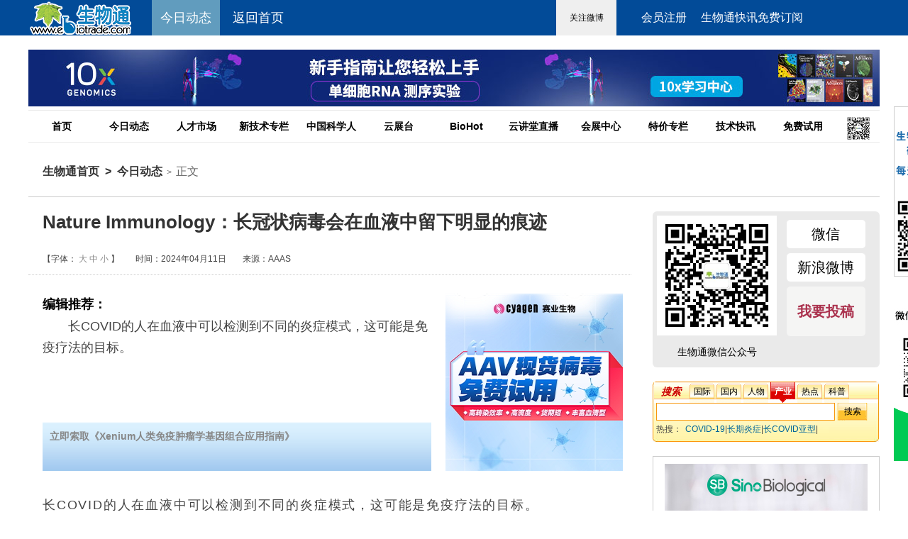

--- FILE ---
content_type: text/html
request_url: https://www.ebiotrade.com/newsf/2024-4/20240410103436463.htm
body_size: 18291
content:
<!DOCTYPE html>
<html>
<head>
<meta charset="gb2312">
<meta http-equiv="X-UA-Compatible" content="IE=edge" />
<meta name="keywords" content="COVID-19|长期炎症|长COVID亚型" />
<meta name="description" content="长COVID的人在血液中可以检测到不同的炎症模式，这可能是免疫疗法的目标。" />
<meta name="priority" content="15" />

<title>Nature Immunology：长冠状病毒会在血液中留下明显的痕迹 - 生物通</title>
<script>
var isMobile = /Android|Phone|iPhone|OpenHarmony|webOS|iPod|BlackBerry/i.test(navigator.userAgent);
if(isMobile){
	var thisUrl = window.location.href;
	thisUrl = thisUrl.replace("://ebiotrade","://www.ebiotrade");
	thisUrl = thisUrl.replace("://www.ebiotrade","://m.ebiotrade");
	window.location = thisUrl;
}
</script>
<link href="https://cdn.ebiotrade.com/newsf/css/css20180224.css" rel="stylesheet" type="text/css">
<link href="https://cdn.ebiotrade.com/newsf/css/nav.css?3" rel="stylesheet" type="text/css">
<script src="https://apps.bdimg.com/libs/jquery/1.8.3/jquery.min.js"></script>
<script src="https://lib.baomitu.com/jquery-cookie/1.0/jquery.cookie.min.js"></script>
<script src="https://www.ebiotrade.com/newsf/GetHits.asp?ArticleID=352366"></script>
<script>
<!--
var classid = 2;
var boardid = 0;
var xinban = "2018";
var writer = "xiaoai";
//-->
</script>
</head>
<body>
<div class="xinwenheader">
    <div class="navBoxt">
        <div class="xinwenleft01">
            <a href="/"><img src="https://cdn.ebiotrade.com/newsf/images/logo1.png" alt=""></a>
            <a href="/newsf/"><span>今日动态</span></a>
            <a href="/">返回首页</a>
        </div>
        <div class="xinwenright01">
            <input type="button" class="navTbtn" onclick="javascript:window.location='https://weibo.com/ebiotrade';" value="关注微博">
            <a href="https://www.ebiotrade.com/URL/Account/login.htm" class="white03">登录</a> 
			<a href="https://www.ebiotrade.com/URL/Account/register.htm" class="white01" target="_blank">会员注册</a> 
            <a href="https://www.ebiotrade.com/" class="white02">生物通快讯免费订阅</a>
        </div>

    </div>
</div>
<div class="content">
    
	<div class="topBox marb5"><script src="https://cdn.ebiotrade.com/newsf/js/news_top_banner.js"></script></div>
    
    <div class="nav clearfix">
		<ul class="nav-menu fl">
			<li>
				<a href="https://www.ebiotrade.com/" target="_blank">首页</a>
				<a href="https://www.ebiotrade.com/newsf/" target="_blank">今日动态</a>
				<a href="https://www.ebiotrade.com/jobf/" target="_blank">人才市场</a>
				<a href="https://ebiotech.ebiotrade.com/" target="_blank">新技术专栏</a>
				<a href="https://scientist.ebiotrade.com/" target="_blank">中国科学人</a>
				<a href="https://instrument.ebiotrade.com/" target="_blank">云展台</a>
				<div class="BioHot">
					<a href="javascript:;">BioHot</a>
					<div class="BioHot-menu">
						<ul class="clearfix">
							<li><a href="https://www.ebiotrade.com/BioHot/subscribe/subscribe.html" target="_blank"><strong>定制</strong>我的BioHot</a></li>
							<li><a href="https://www.ebiotrade.com/BioHot/MyBioHot.html" target="_blank"><strong>进入</strong>我的BioHot</a></li>
							<li><a href="https://www.ebiotrade.com/BioHot/?kw=%E8%82%BF%E7%98%A4%E7%99%8C%E7%97%87%E7%A0%94%E7%A9%B6" target="_blank">肿瘤癌症研究</a></li>
							<li><a href="https://www.ebiotrade.com/BioHot/?kw=%E5%85%8D%E7%96%AB%2F%E5%9F%BA%E5%9B%A0%2F%E7%BB%86%E8%83%9E%E7%96%97%E6%B3%95" target="_blank">免疫/基因/细胞疗法</a></li>
							<li><a href="https://www.ebiotrade.com/BioHot/?kw=%E7%A5%9E%E7%BB%8F%E7%94%9F%E7%89%A9%E5%AD%A6" target="_blank">神经生物学</a></li>
							<li><a href="https://www.ebiotrade.com/BioHot/?kw=%E5%81%A5%E5%BA%B7%E4%B8%8E%E7%96%BE%E7%97%85" target="_blank">健康与疾病</a></li>
							<li><a href="https://www.ebiotrade.com/BioHot/?kw=%E8%A1%B0%E8%80%81%E6%9C%BA%E5%88%B6%E4%B8%8E%E9%95%BF%E5%AF%BF" target="_blank">衰老机制与长寿</a></li>
							<li><a href="https://www.ebiotrade.com/BioHot/?kw=%E5%8D%95%E7%BB%86%E8%83%9E%E6%8A%80%E6%9C%AF" target="_blank">单细胞技术</a></li>
							<li><a href="https://www.ebiotrade.com/BioHot/?kw=%E5%9F%BA%E5%9B%A0%E7%BC%96%E8%BE%91-CRISPR" target="_blank">基因编辑-CRISPR</a></li>
							<li><a href="https://www.ebiotrade.com/BioHot/?kw=RNA%E7%A0%94%E7%A9%B6" target="_blank">RNA研究</a></li>
							<li><a href="https://www.ebiotrade.com/BioHot/?kw=%E8%82%A0%E9%81%93%E8%8F%8C%E4%B8%8E%E4%BA%BA%E4%BD%93%E5%BE%AE%E7%94%9F%E6%80%81" target="_blank">肠道菌与人体微生态</a></li>
							<li><a href="https://www.ebiotrade.com/BioHot/?kw=%E7%BB%86%E8%83%9E%E4%BB%A3%E8%B0%A2" target="_blank">细胞代谢</a></li>
							<li><a href="https://www.ebiotrade.com/BioHot/?kw=AI%E7%94%9F%E7%89%A9%E4%BF%A1%E6%81%AF%E5%AD%A6" target="_blank">AI生物信息学</a></li>
							<li><a href="https://www.ebiotrade.com/BioHot/?kw=COVID" target="_blank">COVID</a></li>
						</ul>
					</div>
				</div>
				<a href="https://www.ebiotrade.com/speech/" target="_blank">云讲堂直播</a>
				<a href="https://meetings.ebiotrade.com/" target="_blank">会展中心</a>
				<a href="https://www.ebiotrade.com/promotion/" target="_blank">特价专栏</a>
				<a href="https://www.ebiotrade.com/jsqk/" target="_blank">技术快讯</a>
				 <a href="https://www.ebiotrade.com/promotion/#tejia3" target="_blank">免费试用</a>
			</li>
		</ul>
		<div class="nav-qr2 fl">
			<p class="nav-qr-thumbnail"><img src="https://cdn.ebiotrade.com/QR_ebiotrade.jpg" ></p>
			<ul class="nav-qr-list">
				<li>
					<img src="https://cdn.ebiotrade.com/ColorQR_ebiotrade.jpg">
					<p>生物通官微<br>陪你抓住生命科技<br>跳动的脉搏</p>
				</li>
			</ul>
		</div>
	</div>

    <div class="navBoxb">
    	<div class="navBl fl">
        	<b class="biaoti007"><a href="/">生物通首页</a></b><b class="biaoti007">&nbsp; > &nbsp;<a href="/newsf/">今日动态</a></b>&nbsp; >&nbsp; <span class="zhengwen">正文</span>
        </div>
    </div>
</div>

<div class="content box1 mart15">
	<div class="p1_b1Left fl">
    	<p class="p1Title">Nature Immunology：长冠状病毒会在血液中留下明显的痕迹</p>
		<p class="p1Subtitle"></p>
        <p class="p1Titles">
            <i>
            【字体：
            <span><a href="javascript:void(0)" onclick="$('#Zoom').css('font-size','18px');" class="blue">大</a></span> 
            <span><a href="javascript:void(0)" onclick="$('#Zoom').css('font-size','14px');" class="blue">中</a></span> 
            <span><a href="javascript:void(0)" onclick="$('#Zoom').css('font-size','12px');" class="blue">小</a></span> 
            】
            </i>
            <i>时间：2024年04月11日</i>
            <i>来源：AAAS</i>
        </p>
        <div class="p1Titles02"></div>
        <div class="p1Texttop font14">
        	<div class="p1Tl fl">
            	<p class="sttop"><strong class="stro">编辑推荐：</strong></p>
                <p class="fk_text">
                　　长COVID的人在血液中可以检测到不同的炎症模式，这可能是免疫疗法的目标。
                </p>
				<div class="fk_input">
					<div id="feedback"></div>
				</div>
            </div>
            
			<script src="https://cdn.ebiotrade.com/newsf/js/inpic.js"></script>
        </div>
        <div class="p1Textcen font14" id="Zoom">
        　　<p>长COVID的人在血液中可以检测到不同的炎症模式，这可能是免疫疗法的目标。<br/></p><p>英国对SARS-CoV-2感染住院患者进行的最大规模研究的结果表明，长时间的COVID会导致持续的炎症，这种炎症可以在血液中检测到。</p><p>在对650多名因严重COVID-19住院的患者进行的分析中，症状持续的患者表现出免疫系统激活的证据。这种激活的确切模式取决于他们主要患有的症状类型，例如，主要是疲劳或认知障碍。</p><p>由伦敦帝国理工学院领导的这项研究表明，现有的调节人体免疫系统的药物可能有助于治疗长期COVID，应该在未来的临床试验中进行研究。</p><p>这项研究发表在《自然免疫学》杂志上，是两个英国合作联盟的最新研究。这些研究涉及来自帝国理工学院的科学家和临床医生，以及来自莱斯特大学、爱丁堡大学和利物浦大学等的合作者，由英国研究与创新(UKRI)和国家健康与护理研究所(NIHR)资助。</p><p>帝国理工学院国家心肺研究所的&nbsp;Peter Openshaw说:“十分之一的SARS-CoV-2感染导致了长期的COVID，全世界估计有6500万人患有持续的症状，我们迫切需要更多的研究来了解这种情况。”目前，这种疾病很难诊断和治疗。</p><p>“这项研究包括有关症状的详细临床数据和大量炎症血浆标志物，是向前迈出的重要一步，并为导致长期COVID的原因提供了重要见解。”</p><p><strong>失控的炎症</strong></p><p>在最新的研究中，研究人员共纳入了426名出现与长期COVID一致症状的人，他们在研究前至少六个月因COVID-19感染入院。</p><p>他们与233名也因COVID-19住院但已完全康复的人进行了比较。研究人员采集了血浆样本，并测量了368种已知与炎症和免疫系统调节有关的蛋白质。</p><p>他们发现，相对于完全康复的患者，那些长COVID的患者表现出一种免疫系统激活模式，表明骨髓细胞的炎症和被称为补体系统的免疫系统蛋白家族的激活。</p><p>骨髓细胞在骨髓中形成，产生各种类型的白细胞，这些白细胞在血液中循环，并迁移到器官和组织中，在那里它们对损伤和感染做出反应。补体系统由级联蛋白组成，这些蛋白在感染或组织损伤时被激活。值得注意的是，补体系统的过度激活与许多自身免疫和炎症有关。</p><p>帝国理工大学国家心肺研究所的Felicity Liew博士说:“我们的研究结果表明，无论症状类型如何，补体激活和髓系炎症都可能是住院后长期COVID的共同特征。</p><p>“在急性感染消退几个月后发现补体激活的证据是不寻常的，这表明长期的COVID症状是活动性炎症的结果。然而，我们不能确定这是否适用于所有类型的长冠状病毒，特别是如果在非住院感染后出现症状。”</p><p><strong>长COVID的子类型</strong></p><p>研究人员还能够获得有关患者所经历的症状范围的全面信息，以及哪些是最常见的。</p><p>他们发现，某些症状组似乎与特定的蛋白质有关。例如，有胃肠道症状的人体内一种名为SCG3的标志物水平升高，这种标志物此前被认为与肠道和大脑之间的沟通受损有关。</p><p>总体而言，尽管存在一些共同点，但长冠状病毒有五种重叠的亚型，它们具有不同的免疫特征，即:疲劳;认知障碍;焦虑和抑郁;心和肺的;和胃肠道。</p><p>然而，研究人员强调，这些群体并不是相互排斥的，人们可以根据他们的症状分为不同的群体。</p><p>然而，这些长冠状病毒亚型似乎代表了明确的疾病生物学机制，并强调不同的症状可能有不同的潜在原因。研究人员认为，这可能有助于设计临床试验，特别是针对免疫反应和炎症的治疗。</p><p>其中一种治疗方法可能包括被称为IL-1拮抗剂的药物，如常用于治疗类风湿性关节炎的阿那白那，以及另一类被称为JAK抑制剂的药物，用于治疗某些类型的癌症和严重的类风湿性关节炎。这两种药物都是通过靶向可能在长期COVID中被激活的免疫系统成分来起作用的。</p><p>研究人员强调，他们的研究的一个局限性是，它只包括了严重的SARS-CoV-2感染并因此住院的人。然而，在更广泛的人群中，相当大比例的长期COVID感染者只报告了轻微的初始SARS-CoV-2感染，目前尚不清楚是否有相同的免疫机制在起作用。</p><p>“这项工作提供了强有力的证据，证明长冠状病毒是由病毒后炎症引起的，但显示出多层次的复杂性。我们希望我们的工作为开发针对各种类型的长冠状病毒的特定测试和治疗方法开辟道路，并认为“一刀切”的治疗方法可能行不通。</p><p>“在最初的感染过去很久之后，COVID-19将继续产生深远的影响，影响许多人的生活。了解身体发生了什么，以及免疫系统如何反应，是帮助患者的关键。”</p>
        </div>
		<div class='nav-pagination'>
			
		</div>
        <div class="p1Textbot">
        	<ul class="textad">
        		<!--<li>
                	<a href="#">
                    	<img src="images/0666.png" alt="">
                		<span>ad title</span>
                	</a>
                 </li>-->
        	</ul>
        </div>

		<div style="text-align:center;margin-top:30px;">
		</div>

        <div class="xiangguan">
        	<div class="lefttu">相关新闻</div>
        	<div class="rightneirong">
            	<ul id="xiangguan">
            	</ul>
            </div>
        </div>
        
        

    </div>

    <div class="p1_b1Right fr">
    	<div class="topdenglu">
        	<div class="leftdenglu">
				<div class="qr-content">
					<img src="https://cdn.ebiotrade.com/QR_ebiotrade.jpg" alt="">
					<span>生物通微信公众号</span>
				</div>
				<div class="qr-content hidden">
					<img src="https://cdn.ebiotrade.com/QR_ebiotradeweibo.png" alt="">
					<span>生物通新浪微博</span>
				</div>
            </div>
        	<div class="rightdenglu">
            	<div class="qr-btn">微信</div>
            	<div class="qr-btn">新浪微博</div>
                <div class="tougao-box"><a href="mailto:journal@ebiotrade.com" class="tougao">我要投稿</a></div>
            </div>
        </div>
    	<div class="p1b1r_ss">
           <ul class="ss_qhTitp1" id="ss_qhTit">
              <li class="ss_first" style="width:47px;">搜索</li>
              <li class="cur2">国际</li>
              <li class="cur2">国内</li>
              <li class="cur2">人物</li>
              <li class="cur2 select2">产业</li>
              <li class="cur2">热点</li>
              <li class="cur2">科普</li>
           </ul>
           <div class="ss_con" id="ss_con" style="width:316px;">
               <div>
               <form name="searchform" onsubmit="return SearchAction()" action="https://www.ebiotrade.com/newsf/search.asp" method="post" accept-charset="UTF-8" target="_blank">
               <input name="keyword" type="text" class="ss_text wid250"><input name="board" type="hidden" value="产业"> <input type="submit" class="ss_btn" value="搜索">
               </form>
               <p class="ss_botText">
                   热搜：<span><a href="https://www.ebiotrade.com/newsf/search.asp?keyword=COVID-19"  class="blue" target='_blank'>COVID-19</a>|<a href="https://www.ebiotrade.com/newsf/search.asp?keyword=%e9%95%bf%e6%9c%9f%e7%82%8e%e7%97%87"  class="blue" target='_blank'>长期炎症</a>|<a href="https://www.ebiotrade.com/newsf/search.asp?keyword=%e9%95%bfCOVID%e4%ba%9a%e5%9e%8b"  class="blue" target='_blank'>长COVID亚型</a>|</span>
               </p>
               </div>

           </div>
        </div>
        <div class="bigbox007">
            <div class="p1rBox mart10">
                      <ul class="p1_qhTit" id="qh_Boxtit3">
                            <li class="cur3 select3">急聘职位</li>
                            <li class="cur3" style="border-right:none;width:160px;">高薪职位</li>
                      </ul>
                      <div class="cl_qhCon1 p1hei200 p1wid318" id="qh_Boxcon3" style="height: 32px;">
                            <ul class="b1r_ssb">
                                
							</ul>
                            <ul class="b1r_ssb hide">
                                
							</ul>
                      </div>
                      <p class="p1zpBox">知名企业招聘</p>
                      <ul class="p1qyLogo" id="lnws3">
							<script src="https://cdn.ebiotrade.com/newsf/js/lnws3.js"></script>
                      </ul>
            </div>
        </div>
        <div class="bigbox008">
        	<h2 class="topbox02">热点排行</h2>
        	<div class="downbox02">
            	<ul id="rdph"></ul>
            </div>
        </div>
        <div class="bigbox008">
        	<h2 class="topbox02 topbox03"><a href="https://www.ebiotrade.com/newszt/" style="color:#000;" target="_blank">新闻专题</a></h2>
        	<div class="downbox02">
            	<ul id="zhuanti">
            	</ul>
            </div>
        </div>
    </div>

	<div class="p1_b1Left fl" style="margin-top:20px;">
		
    </div>

    <p class="clear"></p>
</div>

<div class="content bottomBox">
	<p class="bot_linkT">
		<a href="https://www.ebiotrade.com/newsf/" target="_blank" class="blue">今日动态</a> | 
		<a href="https://www.ebiotrade.com/jobf/" target="_blank" class="blue">人才市场</a> | 
		<a href="https://ebiotech.ebiotrade.com/" target="_blank" class="blue">新技术专栏</a> | 
		<a href="https://scientist.ebiotrade.com/" target="_blank" class="blue">中国科学人</a> | 
		<a href="https://instrument.ebiotrade.com/" target="_blank" class="blue">云展台</a> | 
		<a href="https://www.ebiotrade.com/BioHot" target="_blank" class="blue">BioHot</a> | 
		<a href="https://www.ebiotrade.com/speech/" target="_blank" class="blue">云讲堂直播</a> | 
		<a href="https://meetings.ebiotrade.com/" target="_blank" class="blue">会展中心</a> | 
		<a href="https://www.ebiotrade.com/promotion/" target="_blank" class="blue">特价专栏</a> | 
		<a href="https://www.ebiotrade.com/jsqk/" target="_blank" class="blue">技术快讯</a> | 
		<a href="https://www.ebiotrade.com/promotion/#tejia3" target="_blank" class="blue">免费试用</a>
    </p>
    <p class="bot_linkB">版权所有 生物通</p>
    <p class="bot_linkB">Copyright&#169;   eBiotrade.com, All Rights Reserved</p>
    <p class="bot_linkB">联系信箱：<img src="https://cdn.ebiotrade.com/images/service_com.gif"></p>
    <p class="bot_linkB">粤ICP备09063491号</p>
	<p class="bot_linkB">
		<script src="//www.ebiotrade.com/countCenter/stat.asp"></script>
	</p>
</div>

<script>
$("#ss_qhTit li:not(:first)").each(function(i){
	$(this).mouseover(function(){
		$(this).addClass("select2").siblings().removeClass("select2");
		$("input[name='board']").attr("value",$(this).html());
	})
})
$("#qh_Boxtit3 li").each(function(i){
	$(this).mouseover(function(){
		$(this).addClass("select3").siblings().removeClass("select3");
		$("#qh_Boxcon3 ul").hide().eq(i).show();
	})
})
$("#p1_qhTit2 li").each(function(i){
	$(this).mouseover(function(){
		$(this).addClass("select4").siblings().removeClass("select4");
		$("#p1_qhBox2 ul").hide().eq(i).show();
	})
})


function SearchAction(){
	if($("input[name='keyword']").attr("value")==""){
		layer.msg("请您输入关键词!");
		return false;   
	}
}

$(document).ready(function() {
	//订阅生物通快讯处理
	$("#kuaixun").click(function(){
		var reg = /^\w+((-\w+)|(\.\w+))*\@[A-Za-z0-9]+((\.|-)[A-Za-z0-9]+)*\.[A-Za-z0-9]+$/;
		if(reg.test($("#kuaixun_email").val())){
			window.location='https://www.ebiotrade.com/orderemail.asp?email='+$("#kuaixun_email").val()+'&action=order';
		}else{
			layer.msg("邮箱格式不对");
			return false;
		}
	});
});
var share_link = "";//微信文章地址
var wxshare_title = "Nature Immunology：长冠状病毒会在血液中留下明显的痕迹";
var wxshare_imgUrl = "https://www.ebiotrade.com/web_images/20211215104263.jpg";
</script>
<script src="https://cdn.ebiotrade.com/newsf/js/feedback.js"></script>
<script src="https://cdn.ebiotrade.com/newsf/js/plug.js"></script>
<script src="https://lib.baomitu.com/layer/3.1.1/layer.min.js"></script>
<script src="https://res.wx.qq.com/open/js/jweixin-1.4.0.js"></script>
<script src="https://cdn.ebiotrade.com/newsf/js/wxshare.js"></script>
</body>
</html>






--- FILE ---
content_type: text/html; Charset=utf-8
request_url: https://www.ebiotrade.com/newsf/GetHits.asp?ArticleID=352366
body_size: 240
content:
ArticleID=352366;ifgood=1;writer='xiaoai';ifFeedback='1';ifInpic='1';Addtime='2024-04-11';articleCategory='';enAccess='';isOpen='';enContentExists='0';hasPdf='0';var f_feedback = new Array();f_feedback[0]='';f_feedback[1]='';

--- FILE ---
content_type: text/html
request_url: https://www.ebiotrade.com/countCenter/stat.asp
body_size: 90
content:
var url="";
document.write("<img src='//www.ebiotrade.com/countCenter/count.asp?Referer="+escape(top.document.referrer)+"&webURL="+escape(top.document.URL)+"&Width="+escape(screen.width)+"&Height="+escape(screen.height)+"' border=0 width=0 height=0>");

--- FILE ---
content_type: text/html
request_url: https://www.ebiotrade.com/design/text/CancerHot-book/2025/0728/email.html?newsEmbed
body_size: 3081
content:
<!DOCTYPE HTML PUBLIC "-//W3C//DTD HTML 4.01 Transitional//EN" "http://www.w3.org/TR/html4/loose.dtd">
<html>
<head>
<meta http-equiv="Content-Type" content="text/html; charset=UTF-8">
<title>《微境观癌》——收集顶级期刊的最新研究，破解癌症微环境的奥秘</title>
<style type="text/css">
body,td,th { font-family: Arial, Helvetica, sans-serif,"Microsoft YaHei"; font-size: 16px; line-height: 180%; color: #333333; }
body {
	background-color: #f2f2f2;
	margin: 0;
}
.STYLE1 { color: #ed7d31; font-weight: bold; }
.dazi30 {
	font-family: Arial, Helvetica, sans-serif,"Microsoft YaHei";
	font-size: 40px;
	line-height: 150%;
	font-weight: bold;
	color: #666666;
}
.STYLE2 {font-size: 13px}
.STYLE3 {
	color: #F2533E;
	font-weight: bold;
}
.w-white20 { font-weight: bold; color: #FFF; font-size: 18px; }
.w-blue {
	font-family: Arial, Helvetica, sans-serif,"Microsoft YaHei";
	font-size: 30px;
	line-height: 150%;
	font-weight: bold;
	color: #666666;
}
.w-blue2 { line-height: 150%; color: #2e75b5; font-weight: bold; }
.w-yellow25 { font-family: Arial, Helvetica, sans-serif,"Microsoft YaHei"; font-size: 20px; line-height: 150%; font-weight: bold; color: #e47a43; }
.w-20 {
	font-family: Arial, Helvetica, sans-serif,"Microsoft YaHei";
	font-size: 18px;
	line-height: 150%;
	font-weight: bold;
}
.STYLE24 {font-size: 12px;
	color: #000000;
}
a:link { color: #0070C0; }
a:visited { text-decoration: none; color: #0070C0; }
a:hover { text-decoration: none; color: #005c9e; }
a:active { text-decoration: none; color: #0070C0; }
.w-12 { font-size: 13px; line-height: 16px; }
</style>

</head>
<body>

<table width="720" border="0" align="center" cellpadding="0" cellspacing="0">
  <tbody>
	<tr>
	   <td align="center" bgcolor="#e4f0f8">
		   <a href="https://www.ebiotrade.com/cancerHot/Cancerbook.html" target="_blank">
		   <img src="images/banner.jpg" width="720" border="0" alt="">
		   </a>
		   </td>
	  </tr>
	  <tr>
		  
    <td bgcolor="#ffffff"> 
<!--       <table width="94%" border="0" align="center" cellpadding="0" cellspacing="0">
        <tbody><tr>
          <td height="1" bgcolor="#999999"></td>
        </tr>
      </tbody></table>
-->      
      <table width="92%" border="0" align="center" cellpadding="0" cellspacing="0">
      <tbody>
		<!-- <tr><td height="20"></td></tr>	
	  <tr>
		  <td>
			 <img src="images/logo.png" width="180" border="0" alt="">  
		  </td>
	  </tr>-->
	  <tr><td height="20"></td></tr> 
	   
		  
		<!-- <tr>
			<td>
			<table width="54%" align="center" border="0" cellspacing="0" cellpadding="0">
				<tbody>
					<tr>
						<td colspan="3" align="center"><img src="images/tt56.png" width="" border="0" alt=""></td>
						</tr>
				<tr><td height="10" colspan="3"></td></tr> 		
				<tr>
				 <td align="center" colspan="3"> <strong style="font-size: 24px; color: #34C471;"><em>《“乳腺癌新维度”》</em></strong></td>
				</tr>
				<tr><td height="10" colspan="3"></td></tr> 
				<tr>
					<td colspan="3" align="center"><img src="images/tt57.png" width="" border="0" alt=""></td>
					</tr>
				<tr><td height="10" colspan="3"></td></tr> 
				<tr>
					<td align="center" colspan="3">
						<strong><em>乳腺癌的「科研和治愈维度」正在被重新定义！</em></strong>
					</td>
					</tr>
				
					
				</tbody>
				</table>
				
			</td>
		</tr>  
		  
		   <tr><td height="20"></td></tr> -->
		  
		<tr>
	<td style="padding: 5px; border: 1px solid #b3e6ca; border-radius: 18px;">
	<table border="0" cellspacing="0" cellpadding="0" width="100%" align="center">
	<tbody>
	<tr>
	<td bgcolor="#f6fcf9" style="padding: 15px; border-radius: 18px;">
		
	
		
	<table width="100%" border="0" cellpadding="0" cellspacing="0" align="center">
		 				<tbody>
		 				
		 					
		 					<tr>
		 						
		 						<td align="justify">
							
		 					<table width="100%" border="0" cellpadding="0" cellspacing="0" align="center">
									 				<tbody>
									 				
									 					
									 					<tr>
									 						
									 						<td align="justify">
									 						肿瘤微环境通过多种特定因素和信号机制影响肿瘤的生物学特性，科学家们利用单细胞测序解码免疫细胞暗战，空间组学透视胶原迷城，AI破解耐药生态密码。在这里，研究者掌握TME全息图谱，临床医者获取“冷肿瘤热启动“密钥，药企洞见下一代疗法风口。		
									 						</td>
															
									 					</tr>
													
									 				</tbody>
									 			</table>	
												 
												 
								<table width="100%" align="center" border="0" cellspacing="0" cellpadding="0">
									<tbody>
										<tr>
											<td width="78%">
											
												<table width="100%" align="center" border="0" cellspacing="0" cellpadding="0">
													<tbody>
														<tr>
															<td width="47%">
															<strong>年卡：</strong><em style="font-size: 12px; color: #5aa9ff;"><strong>¥</strong></em><em style="font-size: 24px; color: #5aa9ff;"><strong>38</strong></em><em style="font-size: 12px; color: #5aa9ff;"><strong>.8</strong></em>&nbsp;元 	
															</td>
															<td width="53%">
																<strong>月卡：</strong><em style="font-size: 12px; color: #34C471;"><strong>¥</strong></em><em style="font-size: 24px; color: #34C471;"><strong>18</strong></em><em style="font-size: 12px; color: #34C471;"><strong>.8</strong></em>&nbsp;元	
															</td>
														</tr>
														<tr><td height="20" colspan="2"></td></tr>	
													</tbody>
												</table> 
												
												<table width="280" align="left" border="0" cellspacing="0" cellpadding="0">
													<tbody>
														<tr>
															<td align="center" height="40" bgcolor="#5aa9ff" style="height: 40px; line-height: 40px;">
																<a href="https://www.ebiotrade.com/cancerHot/Cancerbook.html" target="_blank" style="display: block; color: #ffffff; font-size: 18px; text-decoration: none;"><strong>扫码或点击，订阅“微境观癌”</strong></a>
															</td>
														</tr>
													</tbody>
												</table>
								
											</td>
											<td width="22%" align="center">
								
												<img src="images/qr1.png" width="140" border="0" alt="">
								
								
											</td>
								
										</tr>
								
									</tbody>
								</table>
								
		 						</td>
								<td rowspan="12" width="10"></td>
								<td rowspan="12" width="150">
									<img src="images/book.png" width="150" border="0" alt="">	
								</td>
		 					</tr>
		 				
		 				
		 					
		 				</tbody>
		 			</table>		
											
	</td>
	</tr>
	</tbody>
	</table>
											
	</td>
	</tr>  
										
										
										
	<!-- <tr><td height="20"></td></tr> 									
	
			
	
	  
	 <tr>
		<td style="padding: 15px; border: 2px dotted #b3e6ca; border-radius: 18px;">
		
		<table width="100%" align="center" border="0" cellspacing="0" cellpadding="0">
			<tbody>
				<tr>
					<td width="78%" style="padding-left: 20px;">
					
						<table width="100%" align="center" border="0" cellspacing="0" cellpadding="0">
							<tbody>
								<tr>
									<td width="29%">
									<strong>年卡：</strong><em style="font-size: 12px; color: #5aa9ff;"><strong>¥</strong></em><em style="font-size: 24px; color: #5aa9ff;"><strong>69</strong></em><em style="font-size: 12px; color: #5aa9ff;"><strong>.0</strong></em>&nbsp;元 	
									</td>
									<td width="71%">
										<strong>月卡：</strong><em style="font-size: 12px; color: #34C471;"><strong>¥</strong></em><em style="font-size: 24px; color: #34C471;"><strong>19</strong></em><em style="font-size: 24px; color: #34C471;"><strong>.0</strong></em>&nbsp;元	
									</td>
								</tr>
								<tr><td height="20" colspan="2"></td></tr>	
							</tbody>
						</table> 
						
						<table width="390" align="left" border="0" cellspacing="0" cellpadding="0">
							<tbody>
								<tr>
									<td align="center" height="40" bgcolor="#5aa9ff" style="height: 40px; line-height: 40px;">
										<a href="https://www.ebiotrade.com/cancerHot/Breast.html" target="_blank"
											style="display: block; color: #ffffff; font-size: 18px; text-decoration: none;"><strong>扫码或点击，订阅CancerHot“乳腺癌新维度”</strong></a>
									</td>
								</tr>
							</tbody>
						</table>
		
					</td>
					<td width="22%" align="center">
		
						<img src="images/qr1.png" width="140" border="0" alt="">
		
		
					</td>
		
				</tr>
		
			</tbody>
		</table>
															
			 
		 </td>
	 </tr> -->
	 
	 <tr><td height="20"></td></tr>
	 
      <tr>
		  <td>
			  
			<table width="100%" align="center" border="0" cellspacing="0" cellpadding="0">
				<tbody>  
			 <tr>
		<td width="96%" bgcolor="#f6fcf9" style="border-radius: 18px 0 0 0;"></td>
		  <td width="4%" align="right">
		  	<img src="images/icon.png" width="" border="0" alt="">		
			</td>  
			   </tr>
			</tbody>
			</table>  
			  
			  
		  </td>
	  </tr>
	 
	 
	 <tr>
	 <td bgcolor="#f6fcf9" style="padding: 0 20px 10px 20px; line-height: 2; border-radius: 0 0 18px 18px;">
											
	<table width="100%" align="center" border="0" cellspacing="0" cellpadding="0">
		<tbody>
			<tr>
			<td align="center">
				<strong style="color: #34C471; font-size: 18px;">破译肿瘤微环境，重绘生命疆界！</strong>
			</td>
			</tr>
			
			<!-- <tr><td height="10"></td></tr>
			<tr>
				<td>
				“乳腺癌的战争，已从‘生存长度’转向‘生命维度’的争夺——我们正在赢得这场升维之战。”
				</td>
			</tr> -->
			<tr><td height="10"></td></tr>
			
			</tbody>
			</table>	
										
		
									
									<table width="100%" border="0" cellpadding="0" cellspacing="0" align="center">
																				<tbody>
																					
																					<tr>
																						<td width="35%" align="right">
																							
																							<img src="images/jtl.gif" width="30" alt="">
									
									
																						</td>
																						<td width="28%" align="center">
																							<img src="images/qr1.png" width="140" alt="">
																							
																							<br>
																							<strong style="color: #5aa9ff;">扫描二维码，订阅</strong>
																							
																							<!-- <table width="220" align="center" border="0" cellspacing="0" cellpadding="0">
																								<tbody>
																									<tr>
																										<td align="center" height="40" bgcolor="#004a91" style="line-height: 1;">
																										<a style="color: #ffffff; font-size: 18px; text-decoration: none; display: block;" href="https://spherebio.com/resource/potential-of-microfluidics-technology-cell-and-gene-therapy-webinar/" target="_blank" rel="noopener noreferrer">
																										<strong>扫描二维码，填写您的需求</strong>	
																										</a>
									
																										</td>
																									</tr>
																								</tbody>
																							</table> -->
																						</td>
																						<td width="35%" align="left">
									
									<img src="images/jtr.gif" width="30" alt="">
																		
									
																						</td>
																					</tr>
									
																				</tbody>
																			</table>
									
	<br />									
										
	</td>
	</tr>
	 
	 
	  <tr><td height="20"></td></tr>
	 
	 
	
	

    </tbody>
	</table>
     </td>
  </tr>
  
  
 
  
  
</tbody>
</table>

		
<table width="720" border="0" align="center" cellpadding="0" cellspacing="0">
    <tbody>
		<tr>
		     <td>
		    	<p align="center" style="font-size: 12px; font-family: Microsoft Yahei; color: #222; line-height: 28px;  background-color: #f2f1f7; vertical-align: middle; margin: 0 auto;">
		无法正常查看邮件？ <a href="index.html" target="_blank"><u>点击此处</u></a>；
		如果您不想再收到此邮件，请点击<a href="https://www.ebiotrade.com/URL/EbioEdm/Unsubscribe.ashx?code=${email}" style="color: red">退订</a> 
		</p>
		    </td>
		</tr>
        <tr>
          <td align="center" style="font-size: 14px;"><br>
          	本网页由<a href="https://www.ebiotrade.com" target="_blank" style="color:#136ec2">生物通</a> 设计制作<br>
                
          	 
          	  </td>
             
</tr>


  </tbody></table>		
		
</body>
</html>

--- FILE ---
content_type: text/css
request_url: https://cdn.ebiotrade.com/newsf/css/css20180224.css
body_size: 38300
content:
@charset "gb2312";
@import url(https://cdn.ebiotrade.com/newsf/css/poshytip-1.1/src/tip-green/tip-green.css);
/* CSS Document */
/* 初始化环境 */
body{color:#686868;text-align:center;line-height:24px;font-family:Arial,"Microsoft YaHei", sans-serif;}
img{ border:0}
div,td{text-align:left;/*word-break:break-all;*/ word-wrap:break-word;}
body,ul,ol,li,p,h1,h2,h3,h4,h5,h6,table,td,th,form,fieldset,img,dl,dt,dd,div,input{margin:0;padding:0;}
textarea,input,select,body{font-size:12px;}
ul,li,ol,{list-style-type:none;}
ul{ list-style:none;}
ul li{ list-style:none;}
select,input{vertical-align:middle;}
fieldset,img{border:0;}
i{font-style:normal;}
/*public */
a:link,a:visited {color:#999;text-decoration:none;line-height: 1.2;}
a:hover {color:#CC3300;text-decoration:underline;}
a:active{color:#575757;text-decoration:none;}

.p3cbotr li a:link,.p3cbotr li a:visited {color:#3c5497;text-decoration:none;}
.p3cbotr li a:hover {color:#CC3300;text-decoration:underline;}
.p3cbotr li a:active{color:#3c5497;text-decoration:none;}

a.white:link,a.white:visited {color:#FFF;text-decoration:none;}
a.white:hover {color:#FFCC00;text-decoration:underline;}
a.white:active{color:#FFF;text-decoration:none;}

a.blue:link,a.blue:visited {color:#00659B;text-decoration:none;}
a.blue:hover {color:#CC3300;text-decoration:underline;}
a.blue:active{color:#00659B;text-decoration:none;}

a.red:link,a.red:visited {color:#ba2636;text-decoration:none;}
a.red:hover {color:#CC3300;text-decoration:underline;}
a.red:active{color:#ba2636;text-decoration:none;}

.b3Cl_text p a:link,.b3Cl_text p a:visited,.b3Cr_con li a:link,.b3Cr_con li a:visited,.b1r_ssb li a:link,.b1r_ssb li a:visited,.b1Lrc_text li a:link,.b1Lrc_text li a:visited,.b1r_newb li a:link,.b1r_newb li a:visited,.p4botCon li a:link,.p4botCon li a:visited,.p1_b1Left a:link,.p1_b1Left a:visited{color:#888;text-decoration:none;}
.b3Cl_text p a:hover,.b3Cr_con li a:hover,.b1r_ssb li a:hover,.b1Lrc_text li a:hover,.b1r_newb li a:hover,.p4botCon li a:hover,.p1_b1Left a:hover{color:#CC3300;text-decoration:underline;}
.b3Cl_text p a:active,.b3Cr_con li a:active,.b1r_ssb li a:active,.b1Lrc_text li a:active,.b1r_newb li a:active,.p4botCon li a:active,.p1_b1Left a:active{color:#00659B;text-decoration:none;}

/*增加*/.b1r_ssb li a {line-height:14px;font-size: 14px;}

.content{width:1200px;margin:20px auto;}
#Zoom .content{width:100%;}
#Zoom input,#Zoom button{display:none;}
.content2{width:99%;margin: 20px auto;box-shadow: 0px 0px 6px -1px rgba(6,0,1,0.35)}
.fl{float:left;}
.fr{float:right;}
.hide{display:none;}
.dis_in{display:inline;}
.titBox{margin:5px 0;color:#ff0000;text-align:center;font:bold 16px/28px Microsoft YaHei,Verdana, Geneva, sans-serif;}
.clearfix:after{display:table;content:" ";clear:both;}
.clear{clear:both;font-size:0;line-height:0;height:0;}
.clear2{clear:both;}
.cur{cursor:pointer;}
.marb5{margin-bottom:5px;}
.mart5{margin-top:5px;}
.marl5{margin-left:4px;}
.marb10{margin-bottom:10px;}
.marb15{margin-bottom:15px;}
.mart15{margin-top:15px;}
.mart10{}
.marl15{margin-left:14px;}
.marl14{margin-right:14px;}
.padlr10{padding:0 10px;}
.l10{line-height:10px;}
.l20{line-height:20px}
.l30{line-height:30px}
.text_24{text-indent:24px}
.font12{font-size:12px;}
.font14{font-size:14px;}
.font13{font-size:13px;}
.font16{font-size:16px;}
.font18{font-size:18px;}
.font_red{color:#F00;}
.font_gray{color:#ccc;}
.fontb{color:#006699;}
.fontw{color:#FFF;}
.textc{text-align:center;}
.textr{text-align:right;}
/*top*/
.topBox{height:80px;overflow:hidden;text-align:center;}
.xinwenheader{width: 100%;line-height: 50px;background:#024b98; overflow: hidden;height: 50px;/*margin: 10px auto;*/}
.navBoxt{width: 1200px;margin: auto;line-height: 50px;color:#FFF;overflow: hidden;background: none;}
.xinwenleft01{float: left;width: 40%;overflow: hidden;}
.xinwenleft01 img{width:147px;float: left;}
.xinwenleft01 span{float: left;width: 96px;line-height: 50px;font-size: 18px;color: #ffffff;text-align: center;margin:0 30px;background: #619cbe;}
.xinwenleft01 a{float: left;width: 30%;line-height: 50px;font-size: 18px;color: #ffffff;}


.xinwenright01{float: right;width: 38%;overflow: hidden;color: #ffffff;}
.xinwenright01 a{color: #ffffff;line-height: 50px;}


.navTsel{width:100px;line-height: 50px;border:none;margin-left:10px;}
.navTbtn{width:85px;height:50px;line-height:50px;border:none;cursor: pointer;float: left;}
.navBoxc{height:56px;border:1px #dfdfdf solid;border-top:none;background:url(https://cdn.ebiotrade.com/newsf/images/bj_main1.gif) repeat-x 0 -66px;padding-top:5px;}
.navCl{width:140px;padding:5px 0 0 20px;}
.navCr{width:770px;padding:4px 20px 0 0;}
.navCr li{width:100px;padding:0 5px;height:24px;background:url(https://cdn.ebiotrade.com/newsf/images/bj_main1.gif) no-repeat -4px -39px;float:left;margin:1px 0;text-align:center;font-size:14px;}
.navBoxb{height:70px;border-bottom: 1px solid #ccc;line-height: 50px;margin: 0 0 20px;overflow: hidden;}
.navBl{width:50%;line-height: 70px;margin-left: 20px;}
.navBr{width:50%;line-height: 70px;}

.navBl .biaoti007{font-size:16px;font-weight: bold;color: #333333;}
.navBl .zhengwen{font-size:16px;color: #666666;}
.navBl .biaoti007 a{font-size:16px;font-weight: bold;color: #333333;}


.navBr_l{/*width:500px;*/line-height:31px;margin-left:50px;}
.navBr_r{/*width:138px;*/height:22px;margin:5px 10px 0 0;}
/*bottom*/
.bottomBox{height:160px;text-align:center;color:#000;padding-top:70px;}
.bot_linkT{height:26px;border-bottom:1px #cccccc solid;}
.bot_linkB{height:26px;line-height:26px;}
/*page0*/
.box1{color:#444;}
.b1Left{width:750px;}
.b1Ll{width:280px;}
.b1Ll_top{height:267px;padding:8px 0 0 10px;border:1px #999999 solid;margin-bottom:20px;}
.b1Lr{width:449px;height:382px;padding-left:11px;background:url(https://cdn.ebiotrade.com/newsf/images/boxbjr.jpg) no-repeat right 50px;position:relative;}
.b1Lr_top{height:5px;line-height:5px;overflow:hidden; background:url(https://cdn.ebiotrade.com/newsf/images/boxbj.jpg) no-repeat 0 0;}
.b1Lr_cen{width:438px;height:374px;border-left:1px #d7e4ec solid;border-right:1px #d7e4ec solid;background:url(https://cdn.ebiotrade.com/newsf/images/bj_main1.gif) repeat-x 0 -148px;}
.b1Lrc_tit{padding:0 10px;text-align:center;/*增加*/font:16px/28px Verdana, Geneva, sans-serif;}
.b1Lrc_text{padding:0 10px 0 100px;}
.b1Lrc_text li{height:21px;line-height:21px;}
.b1Lrc_text li span{color:#FF0000;}
.b1Lr_bot{height:3px;line-height:3px;overflow:hidden; background:url(https://cdn.ebiotrade.com/newsf/images/boxbj.jpg) no-repeat 0 -10px;}
.b1Lr_btn{
	width:100px;
	height:230px;
	position:absolute;
	left: 3px;
	top: 70px;
	background:#FFF;
}
.b1Lr_btn li{width:100px;height:31px;margin-bottom:2px;text-align:center;line-height:31px; cursor:pointer;}
.Btn_cur1{background:url(https://cdn.ebiotrade.com/newsf/images/btn_m.gif) no-repeat 0 -73px;}
.Btn_sel1{background:url(https://cdn.ebiotrade.com/newsf/images/btn_m.gif) no-repeat 0 -32px;}
.b1Right{width:210px;}
/*搜索框*/
.b1r_ss{height:85px;background:url(https://cdn.ebiotrade.com/newsf/images/p0_tosbj.jpg) no-repeat 0 0;}
.ss_qhTit{width:202px;height:29px;float:left;display:inline;background:#fffdec url(https://cdn.ebiotrade.com/newsf/images/bj_main2.jpg) repeat-x 0 0;margin:1px 0 0 2px;} 
.ss_qhTit li,.ss_qhTitp1 li{width:35px;height:29px;margin-right:3px;overflow:hidden;line-height:26px;float:left;display:inline;text-align:center;cursor:pointer;}
.ss_first{font:bold 14px/29px Verdana, Geneva, sans-serif;color:#cc0001;font-style:italic;}
.cur2{background:url(https://cdn.ebiotrade.com/newsf/images/btn_m.gif) no-repeat -111px -143px;color:#000;}
.select2{background:url(https://cdn.ebiotrade.com/newsf/images/btn_m.gif) no-repeat -65px -143px;color:#FFF;font-weight:bold;}
.ss_con{height:50px;overflow:hidden;width:204px;float:left;display:inline;}
.ss_text,.ss_btn{border:none;}
.ss_text{border:1px #f7970d solid;background:#FFF;width:145px;color:#000;height:23px;line-height:23px;margin-left:5px;}
.wid250{width:250px;}
.ss_btn{width:43px;background:url(https://cdn.ebiotrade.com/newsf/images/btn_m.gif) no-repeat -157px -143px;height:25px;line-height:25px;}
.ss_botText{padding:0 5px;}
.ss_botText span{margin:0 5px;}
/*搜索框下方*/
.b1r_zt{height:380px;border:1px #dfdfdf solid;margin-top:10px;*margin-top:14px;}
.cl_qhTit{width:208px;height:23px;float:left;display:inline;background:#FFF;} 
.cl_qhTit li{width:68px;height:23px;font-weight:bold;line-height:23px;overflow:hidden;float:left;display:inline;text-align:center;cursor:pointer;color:#5e5e5e;}
.cur1{border-right:1px #CECECE solid;border-bottom:1px #CECECE solid;background:url(https://cdn.ebiotrade.com/newsf/images/bj_main2.jpg) repeat-x 0 -62px;}
.select1{background:url(https://cdn.ebiotrade.com/newsf/images/bj_main2.jpg) repeat-x 0 -30px;border-bottom:none;}
.cl_qhCon1{width:198px;padding:5px;float:left;display:none/*inline*/;overflow:hidden;}
.b1r_ssb{height:330px;overflow:hidden;padding:0 5px;}
.b1r_ssb li{color:#000;/*增加*/margin-bottom:8px;height:30px;line-height:1.2;}
/*page0焦点图*/
.focus1 { width:255px;height:250px;float:left; text-align:left;border:1px #cccccc solid;}/*框大小*/
.focus1 .focusPic {width:255px; height:185px;float:left;overflow:hidden; display:inline; position:relative;}/*大图片尺寸*/
.focus1 .focusPic a { width:255px; height:185px;}
.focus1 .focusPreview { width:254px; height:65px;float:left; display:inline; overflow:hidden;background:#656766;padding-left:1px;}/*右侧小图的外框*/
.focus1 .focusPreview img {width:80px;height:60px;padding-top:3px;margin:0 2px 10px 2px;cursor:pointer; filter:alpha(opacity=60);/*IE*/opacity:0.6;/*Mozilla*/}/*右侧小图大小*/
.focus1 .focusPreview img.active { filter:alpha(opacity=100);/*IE*/opacity:1;/*Mozilla*/background:url(https://cdn.ebiotrade.com/newsf/images/fouse_sel.gif) no-repeat center top;}
.box2{}
.b2Title{height:40px;background:url(https://cdn.ebiotrade.com/newsf/images/title_Tbj.jpg) no-repeat 0 0;}
.b2T_text{width:97px;height:24px; background:url(https://cdn.ebiotrade.com/newsf/images/b2stit_bj.jpg) no-repeat 0 -35px;overflow:hidden;margin:10px 0 0 25px;}
.b2Ttit_s{width:194px;height:29px;background:url(https://cdn.ebiotrade.com/newsf/images/b2stit_bj.jpg) no-repeat 0 0;font:bold 18px/29px Microsoft YaHei,Verdana, Geneva, sans-serif;text-align:center;}
.b2_Con{border:1px #C9C9C9 solid;border-top:none;height:1020px;}
.b2_Conl{width:750px;color:#2785C2;overflow:hidden;}
.b2Cl_con{width:730px;padding:30px 0 0 20px;}
.b2Cl_con li{width:350px;height:180px;float:left;margin-right:15px;}
.b2Cl_tit{height:26px;background:url(https://cdn.ebiotrade.com/newsf/images/bj_main3.jpg) repeat-x 0 0;color:#156799;font:bold 14px/26px Arial,"Microsoft YaHei";padding:0 5px;} 
.b2Cl_tit .moreBox{width:60px;height:26px;float:right;font:normal 12px/26px Arial,"Microsoft YaHei";}
.b2Cl_text{line-height:26px;padding-top:10px;color:#555555;}
.b2_Conr{width:220px;color:#FFF;background:#0F5685;height:1020px;*height:1020px;}
.b2Cr_tb{font:bold 13px/24px Arial,"Microsoft YaHei";background:url(https://cdn.ebiotrade.com/newsf/images/cion_01.jpg) no-repeat 15px 10px;padding:5px 10px 5px 30px;}
.b2Cr_tb .text_s{font:normal 12px/24px Arial,"Microsoft YaHei";color:#CDCDCD;display:block;}
.b2Cr_peo{padding:15px 0 0 10px;height:265px;}
.b2Cr_peo li{width:85px;float:left;display:inline;margin:0 8px;}
.b2Cr_peo li img{width:85px;float:left;}
.b2Cr_peo li .peoTitle{font:bold 14px/30px Arial, Helvetica, sans-serif;text-align:center;width:85px;height:30px;float:left;}
.b2Cr_more{padding-right:20px;text-align:right;}
.b2Cr_dc{width:203px;padding-left:9px;margin-top:20px;}
.b2Cr_dtop,.b2Cr_dbot{height:4px;background:url(https://cdn.ebiotrade.com/newsf/images/boxbj.jpg) no-repeat;overflow:hidden;}
.b2Cr_dtop{ background-position:0 -18px;}
.b2Cr_dbot{ background-position:-220px -18px;}
.b2Cr_dcen{padding:15px 0 15px 15px;background:#C1E3FA;color:#145A89;/*修改*/ line-height:16px; /*height:230px;overflow:hidden;*/}
.b2Cr_dcen .titText{font:bold 13px/24px Arial, Helvetica, sans-serif;}
.b2Cr_dcen .dcTit{font:bold 14px/27px Arial, Helvetica, sans-serif;text-align:center;width:169px;height:27px;background:url(https://cdn.ebiotrade.com/newsf/images/btn_m.gif) no-repeat 0 -109px;margin-bottom:10px;}
.b2Cr_dcen .dcBtnbox{padding-left:12px;margin-top:10px;}
.b2Cr_dcen .dcBtn{width:54px;height:28px;background:url(https://cdn.ebiotrade.com/newsf/images/btn_m.gif) no-repeat 0 -143px;text-align:center;font:bold 14px/28px Arial, Helvetica, sans-serif;color:#646464;border:none;margin:0 10px;}
.b3Cl{width:738px;border:1px #D5E3EC solid;background:#FAFAFA;}
.b3Cr{width:224px;}
.b3Cl_titbox{background:url(https://cdn.ebiotrade.com/newsf/images/ztimg.jpg) no-repeat 15px 5px;height:50px;}
.b3Cl_tits{height:26px;background:#F2F2F2;font:bold 12px/26px Arial, Helvetica, sans-serif;color:#000;padding-left:10px;}
.b3Cl_con{width:715px;padding-left:20px;}
.hei290{height:290px;}
.hei190{height:191px;}
.b3Cl_con li{width:335px;height:140px;float:left;margin-right:15px;color:#9900CC;}
.b3Cl_text{line-height:26px;padding-top:10px;color:#000;}
.b3Cr_titbox{border:1px #DFDFDF solid;background:#FAFAFA;}
.b3Cr_tits{height:26px;text-align:center;background:#fff url(https://cdn.ebiotrade.com/newsf/images/bj_main3.jpg) repeat-x 0 0;color:#000;font:bold 13px/26px Arial,"Microsoft YaHei";padding:0 5px;}
.b3Cr_con{color:#000;padding-top:5px;}
.b3Cr_con li{ list-style:none;padding:0 10px;line-height:21px;}
/*page1*/
.p1_b1Left{width:860px;}
.p1_b1Right{width:320px;}

.p1_b1Right .topdenglu{width: 96%;overflow: hidden;border-radius: 6px;background: #eaeaea;padding: 2%;margin-bottom: 20px;}
.p1_b1Right .topdenglu .leftdenglu{float:left;width: 55%;}
.p1_b1Right .topdenglu .rightdenglu{float:left;width: 45%;}

.p1_b1Right .topdenglu .leftdenglu img{width:100%;display:inline-block;text-align: center;}
.p1_b1Right .topdenglu .leftdenglu span{display: block;text-align: center;line-height: 30px;font-size: 14px;color: #000;}

.p1_b1Right .topdenglu .rightdenglu>div{line-height: 40px;font-size: 20px;color: #000;text-align: center;background: #fff;border: 1px solid #eaeaea;border-radius: 6px;width: 80%;margin: 5px auto 0;}
.p1_b1Right .topdenglu .rightdenglu .tougao-box{background: #f5f5f4;}
a.tougao:link,a.tougao:visited {color:#aa314d;text-decoration:none;line-height:70px;font-weight: bold;}



.p1_qhTit{width:318px;height:31px;background:#FFF;overflow:hidden;display:none;} 
.p1_qhTit li{width:156px;height:30px;font-weight:bold;line-height:30px;border-top:1px #FFF solid;overflow:hidden;float:left;display:inline;text-align:center;cursor:pointer;color:#5e5e5e;font-size: 18px;}
.cur3{border-right:1px #FFF solid;border-bottom:1px #FFF solid;background:#ECECEC;}
.select3{background:url(https://cdn.ebiotrade.com/newsf/images/bj_main2.jpg) repeat-x 0 -31px;border-bottom:none;}
.p1b1r_ss{height:85px;background:url(https://cdn.ebiotrade.com/newsf/images/p1ss.jpg) no-repeat 0 0;margin-bottom: 20px;}
.ss_qhTitp1{width:316px;height:29px;overflow:hidden;float:left;display:inline;background:#fffdec url(https://cdn.ebiotrade.com/newsf/images/bj_main2.jpg) repeat-x 0 0;margin:1px 2px 0 2px;} 
.p1hei200{height:180px;overflow:hidden;margin-bottom:20px;}
.p1hei300{height:300px;overflow:hidden;padding:10px 5px;}
.p1wid318{width:308px;overflow:hidden;}
.p1zpBox{height:20px;line-height:20px;background:url(https://cdn.ebiotrade.com/newsf/images/icon_m.jpg) no-repeat 10px -63px;clear:both;padding-left:25px;}
.p1qyLogo{margin-left:15px;}
.p1qyLogo li{width:88px;height:40px;float:left;display:inline;margin:4px;}
.p1rBox{*margin-top:14px;_height:1800px;*height:100%;padding-top: 10px;}

.bigbox007{overflow: hidden;border: 1px solid #ccc;padding-bottom: 10px;margin-bottom: 20px;}
.bigbox008{overflow: hidden;border: 1px solid #ccc;padding: 10px;margin-bottom: 20px;}
.bigbox008 .topbox02{font-size: 24px;line-height: 50px;font-weight: normal;color: #000;border-bottom: 1px solid #ccc;margin-bottom: 10px;}
.bigbox008 .downbox02{width:100%;overflow: hidden;}
.bigbox008 .downbox02 li{width:96%;margin:3% 2%;line-height: 30px;font-size: 15px;overflow: hidden;white-space: nowrap;text-overflow: ellipsis;}
.bigbox008 .downbox02 li img{width:100%;height: auto;display:block;}
.bigbox008 .downbox02 .btn007{display: inline-block;width:30px;height: 30px;font-size: 15px;background: #f00;text-align: center;color: #fff;border-radius: 3px;margin-right: 10px;}
.bigbox008 .downbox02 .btn008{display: inline-block;width:30px;height: 30px;font-size: 15px;background: #ccc;text-align: center;color: #fff;border-radius: 3px;margin-right: 10px;}
.bigbox008 .downbox02 .font007{font-size: 15px;color: #666;line-height: 30px;}
.bigbox008 .downbox02 a:hover{color: #f00;text-decoration: underline;}

.topbox03 .downbox02 li{width:96%;margin:3% 2%;line-height: 30px;font-size: 15px;overflow: hidden;white-space: nowrap;text-overflow: ellipsis;}

.hei10{height:10px;line-height:10px;overflow:hidden;clear:both;margin-bottom: 20px;}
.p1_qhTit2{height:25px;background:#FFF;clear:both;} 
.p1_qhTit2 li{width:64px;height:24px;line-height:24px;border-top:1px #FFF solid;overflow:hidden;float:left;display:inline;text-align:center;cursor:pointer;}
.b1r_newb{height:330px;overflow:hidden;padding:0 5px;line-height:20px;}
.b1r_newb li .span1{color:#649AFE;padding-left:5px;}
.b1r_newb li .span2{color:#888;padding-left:5px;}
.cur4{background:url(https://cdn.ebiotrade.com/newsf/images/btn_m.gif) no-repeat -136px 0;}
.select4{background:url(https://cdn.ebiotrade.com/newsf/images/btn_m.gif) no-repeat -136px -36px;}
.p1_tits1{height:30px;background:#DBDBDB;font:16px/30px Arial,"Microsoft YaHei";text-align:center;}
.p1_botNew li{width:315px;float:left;margin:13px 0;}
.p1_botNew li img{width:160px;float:left;margin:0 10px;}
.p1_botNew li .rBox{width:135px;float:right;padding-top:50px;}
.p4Title{font:bold 16px/28px  Microsoft YaHei,Verdana, Geneva, sans-serif;text-align:center;padding-top:30px;}
.p4Subtitle{font:bold 14px Verdana, Geneva, sans-serif;text-align:center;color:#29166f;margin-top:14px;}
.p1Title{font-size: 26px;font-weight: bold;color: #333333;text-align:left;padding: 0 0 0 20px;line-height:1.2;}
.p1Subtitle{font:bold 14px Verdana, Geneva, sans-serif;color:#666;margin-top:14px;padding: 0 0 0 20px;}
.p1EnTitle{font:bold 14px Verdana, Geneva, sans-serif;color:#666;margin-top:14px;padding: 0 0 20px 20px;display:none;}
.p1Titles{padding: 10px 0 0 20px;text-align:left;/*margin:0 10px 10px 0;*/}
.p1Titles02{border-bottom:1px #CCCCCC dotted;padding: 0 0 10px 20px;text-align:left;margin:0 10px 26px 0;}
.p1Titles02 img{display: inline-block; vertical-align: middle;}


.p1Titles i{margin-right: 20px;}
.p1Texttop{height:250px;overflow:hidden;}
.p4Texttop{height:320px;overflow:hidden;}
.p1Texttop .p1Tl{width:548px;padding:0 20px;}
.p4Texttop .p4Tl{width:400px;padding:0 20px;}
.p4wbCon{border:1px #ACCAE4 solid;background:#FFFFFF;font-weight:bold;padding:5px 10px;}
.p4wbCon img{width:16px;height:16px;}
.p4_wzCbox{width:375px;overflow:hidden;font-weight:normal;}
.p4_wzCbox li{width:125px;float:left;display:inline;}
/*.p1Texttop img{width:250px;float:right;margin-right:20px;}*/
.p1Texttop .fk_text{padding:0 0 10px 0;/*修改*/ height:140px;overflow:hidden;font-family:Arial,"Microsoft YaHei"; font-size: 18px;line-height: 30px;}
.p1Texttop .fk_input{height:60px;background:#F4FAFF url(https://cdn.ebiotrade.com/newsf/images/bg.png) no-repeat 0 0;background-size:100% 100% ; /*增加*/font-weight:bold; overflow:hidden;padding:10px;line-height: 20px;}
.p1Textcen,.p1Textbot{padding:0 15px;}
.p1Textcen{padding:0 15px;}
.p1Textcen img{display: inline-block;margin:0 0 20px 10px;max-width:820px;}
.p1Textbot{padding: 2% 0;overflow: hidden;border: 1px solid #ccc;margin: auto;}
.p1Textbot ul{margin-left: 2%;overflow: hidden;}
.p1Textbot ul li{width: 20%;float: left;}
.p1Textbot ul li img{display: block;max-width: 90%;height:60px;margin: 0 auto;}
.p1Textbot ul li span{width: 90%;display: block;text-align: left;line-height: 1.5;}

/* 评论 */
.pinglun{width: 92%;padding: 2%;overflow: hidden;background: #fff;margin:30px auto 0;border: 1px solid #ccc;border-top: 2px solid #000;}
.pingluntop{width:96%;margin:0 auto 20px;padding: 1% 2% 1% 0;overflow: hidden;}
.pingluntop .fir01{float: left;padding-left: 4%;background: url(https://cdn.ebiotrade.com/newsf/images/333.png) no-repeat left center;}
.pingluntop .fir02{float: right;padding-left: 4%;}
.pingluntop .fir02 .zan{padding-left: 20px;margin-right: 20px;background: url(https://cdn.ebiotrade.com/newsf/images/zan.png) no-repeat left center;cursor: pointer;}
.pingluncenter .fir01{width: 50px;height: 50px;border-radius:50% ;overflow: hidden;float: left;margin-left: 17px;}
.pingluncenter .fir01 img{width: 50px;height: 50px;}
.pingluncenter .fir02{float: left;overflow: hidden;width: 87%;height: 74px;border-left:none;background: url(https://cdn.ebiotrade.com/newsf/images/bgtea2.png) no-repeat 10px top;padding-left: 2%;}
.pingluncenter .fir02 textarea{outline: none;border-left:none;}

.pinglundown{width: 100%;overflow: hidden;}
.pinglundown>div{width: 30%;overflow: hidden;float: right;line-height: 50px;font-size: 14px;color: #666;}
.pinglundown>div a{display: inline-block;width: 18%;line-height: 50px;}
.pinglundown>div .btn007{display: inline-block;width: 34%;line-height: 50px;background: #eaeaea;text-align: center;}
.pinglundown>div .bg007{background: url(https://cdn.ebiotrade.com/newsf/images/bg008.jpg) no-repeat left center;padding: 0 8%;}


/* 网友评论 */
.funpinglun{width:96%;margin:auto;overflow: hidden;border: 1px solid #ccc;border-top: 1px solid #fff;font-size: 14px;}
.xin{line-height: 50px;background: #eaeaea;font-size: 18px;font-weight: bold;color: #666;padding-left: 26px;}
.xin span{margin-left: 30px;line-height: 30px;background:url(https://cdn.ebiotrade.com/newsf/images/shuaixn.png) no-repeat 10px center;font-size:14px ;font-weight: normal;color: #666;padding: 2% 4%;}
.comment-list-refresh{cursor:pointer;}
.funpinglun .inone>li{width:100%;overflow: hidden;border-bottom: 1px solid #ccc;}
.funpinglun .inone>li:hover{background:#fafbfd ;}


.funpinglun .left_0001{float: left;width: 50px;margin: 30px;overflow: hidden;}
.funpinglun .left_0001>div{width: 50px;height:50px;border-radius:50% ;overflow: hidden;}
.funpinglun .left_0001>div img{width:50px;height:50px;display: block;}
.funpinglun .right_0001{float: left;width: 83%;overflow: hidden;}
.funpinglun .right_0001 .tianjin{margin-left:15px;color: #999;}

.funpinglun .right_0001 ul li{line-height: 40px;overflow: hidden;}
.funpinglun .right_0001 ul li p{line-height: 20px;color: #666;margin-bottom: 10px;}

.funpinglun .right_0001 ul li .turnl{float: left;width: 50%;overflow: hidden;}
.funpinglun .right_0001 ul li .turnl span{padding-right: 10px;background: url(https://cdn.ebiotrade.com/newsf/images/bg008.jpg) no-repeat right center;}
.funpinglun .right_0001 ul li .turnl b{padding-left: 10px;}
.funpinglun .right_0001 ul li .turnl i{padding-left: 10px;cursor:pointer;}


.funpinglun .right_0001 ul li .turnr{float: right;width: 20%;overflow: hidden;background: url(https://cdn.ebiotrade.com/newsf/images/bg008.jpg) no-repeat center center;}
.funpinglun .right_0001 ul li .turnr span{padding: 2%;float: left;width: 46%;text-align: center;cursor: pointer;}
.funpinglun .more{line-height: 50px;text-align: center;font-size: 16px;color: #666;cursor: pointer;}


/* 相关新闻 */
.xiangguan{margin:30px auto 20px;padding:0;overflow: hidden;border-top: 4px solid #000;}
.lefttu{width: 95%;line-height: 50px;margin-top: 1px;text-align: left;font-size: 16px;font-weight: bold;color: #fff;background: #eaeaea url(https://cdn.ebiotrade.com/newsf/images/1234567.png) no-repeat left top;padding-left:5%;}
.rightneirong{width: 100%;overflow: hidden;}
.rightneirong>ul li{width:100%;padding: 2% 0;background: #fff;border-bottom: 1px solid #ccc;overflow: hidden;}
.rightneirong>ul li:hover{background: #fafbfd;}

.rightneirong>ul li .img008{width:150px;height: 100px;float: left;overflow: hidden;margin-right: 20px;}
.rightneirong>ul li .img008 img{width:100%;height:100%;display: block;}
.rightneirong>ul li .right008{width:78%;float: left;overflow: hidden;}
.rightneirong>ul li .right008 h3{font-size: 16px;font-weight: bold;color: #333;line-height: 26px;height:77px;overflow: hidden;}
.rightneirong>ul li .right008 span{font-size: 12px;color: #666;line-height: 26px;margin-right: 10px;}


/*增加*/
.p1Textcen{font:18px/32px Arial,"Microsoft YaHei";padding-left: 20px;letter-spacing: 0.1em;}
.p1Textcen p, .p1Textcen div.paragraph{margin-bottom: 26px;}
.p1Texttop .p1Tl .sttop{line-height: 30px;/*margin-bottom: 10px;*/}
.p1Texttop .p1Tl .stro{font-size: 18px;font-weight: bold;color: #000;}
.p1Textbot{margin-top:30px;}
.p1Textbot .p1Ttop{border:1px #D4D0C8 solid;background:#FFF;height:190px;padding:10px 15px;}
.p1Textbot .p1Ttop .bot_fb{text-align:right;}
.p1Textbot .p1Tbot{margin:15px 0 30px 0;}
.pl_input{height:85px;width:570px;background:#FFF url(https://cdn.ebiotrade.com/newsf/images/inputbj.jpg) no-repeat 345px 40px;border:1px #BDC9D0 solid;margin-top:15px;}
/*page3*/
.p3_navTop{height:70px;margin-bottom:15px;}
.p3_navTop .imgLeft{width:144px;margin:20px 20px 0 20px;}
.p3_navTop .imgCen{width:435px;/*border:1px #999999 solid;*/margin:10px 20px 0 20px;}
.p3_navTop .imgRight{width:290px;}
.p3_navIput{width:160px;height:18px;margin-right:5px;}
.p3_navCen{height:51px;border: 1px solid #ccc;border-radius:3px ;margin: 20px auto;}
.p3_navCen .leftBox{width:8px;height:51px;overflow:hidden;background:url(https://cdn.ebiotrade.com/newsf/images/bj_main3.jpg) no-repeat 0 -36px}
.p3_navCen .cenBox{width:100%;height:51px;overflow:hidden;margin-top:4px;padding-left:15px;}
.p3_navCen .cenBox li{width:14%;height:22px;overflow:hidden;background:url(https://cdn.ebiotrade.com/newsf/images/bj_main1.gif) no-repeat -4px -39px;float:left;text-align:center;padding:0;}
.p3_navCen .cenBox li a{text-align: center;font-size: 16px;color: #666;}
.p3_navCen .rightBox{width:8px;height:51px;overflow:hidden;background:url(https://cdn.ebiotrade.com/newsf/images/bj_main3.jpg) no-repeat 0 -98px}
.p3_navBot{height:73px;background:url(https://cdn.ebiotrade.com/newsf/images/bj_main3.jpg) repeat-x 0 -305px;}
.p3_navBot .leftBoxb{width:155px;height:73px;background:url(https://cdn.ebiotrade.com/newsf/images/p3navbl.jpg) no-repeat 0 0;}
.p3_navBot .rightBoxb{width:8px;height:73px;overflow:hidden;background:url(https://cdn.ebiotrade.com/newsf/images/bj_main3.jpg) no-repeat 0 -221px}
.p3_navBot .cenBoxb{width:780px;height:73px;}
.p3_navBot .cenBoxb .topText{line-height:35px;height:35px;padding-right:30px;}
.p3_navBot .cenBoxb .botText{line-height:35px;height:35px;*padding-top:5px;*height:30px;overflow:hidden;padding-right:30px;}
.p3ssBtn{width:78px;height:22px;background:url(https://cdn.ebiotrade.com/newsf/images/btn_m.gif) no-repeat -122px -73px;border:none;color:#02397C;}
.p3ss_sel{width:100px;}
.p3b1Left{width:735px;}
/*滚动*/
.zsBox{width:300px;height:220px;}
.zsBox .top2{margin:5px 0 0 10px;height:37px;overflow:hidden;}
.zsBox .top1{margin:5px 0 0 10px;height:37px;overflow:hidden;padding-top:10px;}
.zsBox .top1{background:url(https://cdn.ebiotrade.com/newsf/images/but.jpg) no-repeat 0 10px;}
.zsBox .top2{background:url(https://cdn.ebiotrade.com/newsf/images/but.jpg) no-repeat 0 -51px;float:left;width:300px;}
.botimgBox{width:295px;height:475px;margin-top:5px;}
.botimgBox .left{width:195px;height:205px;margin-left:8px;}
.botimgBox .right{width:78px;height:210px;position:relative;overflow:hidden;}

#cen_imgBox img{display:none;}
#scrollM { width:590px; height:100px; overflow:hidden; border:#ccc solid 1px; float:left;}
.scrollBox { width:120px; height:430px; overflow:hidden;margin:0 auto;}
.scroll1 td{width:78px;height:45px;}
.scrollBox img{margin-top:1px;float:right;margin-right:5px;display:inline;width:62px;height:40px;padding:2px 5px 2px 10px;cursor:pointer;}
.scrollBox img .select{width:108px;height:68px;background:url(https://cdn.ebiotrade.com/newsf/images/img_bj5.jpg) no-repeat left center;padding:5px 5px 5px 10px;}

.float_l{float:left;display:inline;}
.float_r{float:right;display:inline;}
/**/
.p4b1Leftbox{width:735px;}
.p4b1Left{border:1px #91b8d3 solid;background:#f4faff;}
.p4b1Left2{border:1px #bebebe solid;background:#fafafa;padding:10px;}
.p4botCon{height:100px;}
.p4botCon li{width:350px;float:left;display:inline;line-height:20px;/*增加*/overflow:hidden;text-overflow:ellipsis;white-space:nowrap;}
.p4b1Leftb{background:#FAFAFA;border:1px #BEBEBE solid;}
.p3b1Right{width:215px;overflow:hidden;}
.p3b1Ll{width:300px;}
.p3b1Lr{width:430px;}
.p3b1Lr_top{height:38px;overflow:hidden; background:url(https://cdn.ebiotrade.com/newsf/images/p3ydbox.jpg) no-repeat 0 0;text-align:right;line-height:50px;overflow:hidden;}
.p3b1Lr_cen{border:1px #CEDDFA solid;border-top:none;border-bottom:none;height:175px;padding:0 10px;/*增加*/}
.p3b1Lr_bot{height:6px;overflow:hidden;background:url(https://cdn.ebiotrade.com/newsf/images/boxbj.jpg) no-repeat 0 -29px;}
.p3b1Ll_top{height:220px;background:url(https://cdn.ebiotrade.com/newsf/images/p3fbox.jpg) no-repeat 0 0;}
.p3r_Boxbot{height:6px;overflow:hidden;background:url(https://cdn.ebiotrade.com/newsf/images/boxbj.jpg) no-repeat 0 -45px;}
.p3top_qhTit{width:215px;height:27px;background:#FFF;} 
.p3top_qhTit li{width:107px;height:27px;font-weight:bold;line-height:27px;overflow:hidden;float:left;display:inline;text-align:center;cursor:pointer;}
.p3cl_qhCon{border:1px #CDCDCD solid;border-top:none;border-bottom:none;}
.p3top_qhCon{height:175px;margin:0 10px;padding-top:10px;overflow:hidden;}
.p3top_qhCon li{width:190px;float:left;margin:5px 0;}
.p3top_qhCon li .ebiotech{height:80px;overflow:hidden;}/*增加*/
.p3top_qhCon li img{width:50px;float:left;margin:10px 10px 5px 0;} 
.p3l_More{text-align:right;padding-right:15px;font-size:12px;}
.cur5{background:url(https://cdn.ebiotrade.com/newsf/images/btn_m.gif) no-repeat 0 -211px;color:#FFF;}
.cur6{background:url(https://cdn.ebiotrade.com/newsf/images/btn_m.gif) no-repeat 0 -211px;color:#FFF;}
.select5{background:url(https://cdn.ebiotrade.com/newsf/images/btn_m.gif) no-repeat 0 -178px;color:#1F5C94;}
.select6{background:url(https://cdn.ebiotrade.com/newsf/images/btn_m.gif) no-repeat 0 -178px;color:#1F5C94;}
.p3Title{font:bold 16px/28px Verdana, Geneva, sans-serif;text-align:left;}
#p3b1Lr_cen p{width:100%;overflow:hidden;text-overflow:ellipsis;white-space:nowrap;}
.p3Cenb_ltop{margin:0 5px 0 4px;height:5px;overflow:hidden;background:url(https://cdn.ebiotrade.com/newsf/images/p3l.jpg) no-repeat 0 0;}
.p3Cenb_lcen{margin:0 4px 0 4px;border:1px #C6C6C6 solid;border-top:none;border-bottom:none;}
.p3Cenb_lbot{margin:0 5px 0 4px;height:5px;overflow:hidden;background:url(https://cdn.ebiotrade.com/newsf/images/p3l.jpg) no-repeat 0 -17px;}
.p3Ccontop{height:15px;line-height:15px;overflow:hidden;}
.p3Ccon{width:725px;overflow:hidden;background:url(https://cdn.ebiotrade.com/newsf/images/line2.gif) repeat-y center top;}
.p3Ccon .boxList{width:360px;height:180px;float:left;}
.p3cTit{height:30px;}
.p3cTitl{width:210px;padding-left:15px;font-weight:bold;}
.p3cTitr{width:100px;padding-right:15px;text-align:right;}
.p3cbot{height:140px;}
.p3cbotl{width:85px;}
.p3cbotl p{line-height:14px;}/*增加*/
.p3cbotr{width:235px;padding-right:10px;/*增加*/font-size:12px;}
.p3cbotr li{width:235px;float:left;display:inline;line-height:26px; /*增加*/overflow:hidden;text-overflow:clip;white-space:nowrap;}
.p3lTitlet,.p3lTitleb{height:27px;line-height:27px;text-align:center;color:#FFF;}
.p3lTitlet{background:url(https://cdn.ebiotrade.com/newsf/images/p3title.jpg) no-repeat 0 0;font-weight:bold;}
.p3lTitleb{background:#1b70b0;border:1px #cdcdcd solid;border-top:none;border-bottom:none;}
.p3lTitleb span{ cursor:pointer;}
.p3Titbot{height:28px;}
.p3bot_Box{height:320px;padding-left:15px;width:942px;overflow:hidden;}
.p3bot_cBox{width:185px;float:left;display:inline;}
.p3bot_cBox li{width:140px;float:left;}
.p3bot_cImg{width:125px;float:left;display:inline;margin-left:10px;}
.p3bot_cTit{width:185px;font-size:14px;font-weight:bold;color:#000;margin:5px 0;/*增加*/overflow:hidden;text-overflow:ellipsis;white-space:nowrap;}
.p3bot_cText{width:185px;font-size:12px;}
.p3bot_cText li{width:185px;/*增加*/height:100px;overflow:hidden;}
.p3bot_cMore{width:170px;text-align:right;padding-right:15px;font-size:12px;}
.p3_botTit{height:28px;background:url(https://cdn.ebiotrade.com/newsf/images/bj_main2.jpg) repeat-x 0 -93px;}
.p3_botTit .bcenBox{width:90px;height:28px;overflow:hidden;background:url(https://cdn.ebiotrade.com/newsf/images/p3title.jpg) no-repeat 0 -37px;}
.p3_botTit .brightBox{width:10px;height:28px;overflow:hidden;background:url(https://cdn.ebiotrade.com/newsf/images/bj_main2.jpg) no-repeat 0 -129px}
.p3_botTits{background:url(https://cdn.ebiotrade.com/newsf/images/line3.jpg) repeat-x left center;margin:15px 0;}
.p3_botTits .p3bLeft{width:100px;height:25px;background:#FFF;}

/*增加*/
.p1botCon{height:100px;overflow:hidden;}
.p1botCon li{width:500px;float:left;display:inline;line-height:20px;overflow:hidden;text-overflow:ellipsis;white-space:nowrap;}
.p1botCon li a{color:black;font-weight:bold;}

.Arial{font-family:Arial;}

.p1Textcen table{max-width:90%;}/*控制文章内表格宽度*/
.p1Textcen img{max-width:90%;}/*控制文章内图片宽度*/
.p1Textcen ul{list-style-type:disc;margin-left:15px;}
.p1Textcen ul li{list-style-type:disc;}
.p1Textcen h1 {all: unset;}

#xiangguan2,#todaynews{color:#888;}

/*文章中的反馈链接的颜色*/
.fk2 {margin: 10px;font-size:16px;}
.fk2 a:link,.fk2 a:visited {color:#1fadb6;text-decoration:none;}
.fk2 a:hover {color:#1fadb6;text-decoration:underline;}
.fk2 a:active{color:#1fadb6;text-decoration:none;}

.link-tips a:hover {text-decoration:none;}

.tip_s{color:#06c;cursor:pointer;}
a.tip_s{color:#06c;}

.tip-green li{list-style:none;}

.p1Textcen table div{word-break:break-all;}

/*推荐*/
* html{background-image:url(about:blank);background-attachment:fixed}
.bottom_box{ position:fixed; left:0; bottom:0; z-index:65535; width:100%; min-width:1200px; display:none; background:#333; filter:alpha(opacity=90); -moz-opacity:.9; opacity:.9;}
* html .bottom_box{position:absolute; left:expression(eval(document.documentElement.scrollLeft+document.documentElement.clientWidth-this.offsetWidth)-(parseInt(this.currentStyle.marginLeft,10)||0)-(parseInt(this.currentStyle.marginRight,10)||0)); top:expression(eval(document.documentElement.scrollTop+document.documentElement.clientHeight-this.offsetHeight-(parseInt(this.currentStyle.marginTop,10)||0)-(parseInt(this.currentStyle.marginBottom,10)||0)))}
.bottom{ height:auto; margin:0 auto; color:#fff; line-height:30px; padding:16px 0; position:relative;}
.bottom p{ text-align:center;font:20px/1.5 Arial,"Microsoft YaHei";color:#f33;}
.bottom .intro{}
.bottom .tuijian{font-size:20px;color:#fff;line-height:1.5;/*overflow: hidden;text-overflow:ellipsis;white-space: nowrap;display:inline-block;width: 325px;*/}
.bottom .marl20{margin-left:20px;}
.bottom .next{ font-size:14px;color:#f33;}
.close{ position:absolute; right:50px; top:16px; width:18px; height:18px; background:url(https://cdn.ebiotrade.com/newsf/images/close.png) no-repeat;}
.white{color:#fff;}


.white01{color:#fff;font-size: 16px;float: left;}


.white02{color:#fff;font-size: 16px;margin-left: 20px;float: left;}
.white03{color:#fff;font-size: 16px;margin-right: 20px;background: #f00;float: left;width: /*85px*/15px;height: 50px;text-align: center;line-height: 50px;  visibility: hidden;}



/* 插入 文中块级搜索*/
.intoo{padding: 2% 2% 2% 2%;overflow: hidden;width: 96%;border-top: 1px solid #01bcd3;border-bottom: 1px solid #01bcd3;margin: 20px auto; position: relative;}
.intoo h5{font-size: 16px;color: #01BCD3;font-weight: normal;line-height: 20px;}
.intoo h3{font-weight: bold;font-size:20px;color: #333;line-height: 30px;}
.intoo div{overflow: hidden;padding: 2% 0;}
.intoo div input{width: 70%;height: 42px;margin-right: 10px;font-size: 16px;padding-left: 2%;}
.intoo .btnin{padding:1% 2%;/*line-height: 30px; width: 10%;*/background: #1fadb6;display: inline-block;text-align: center;color: #fff !important;font-weight: bold;font-size: 16px;float:right;}
.intoo .link-biohot{padding:1% 2%;/*line-height: 30px; width: 10%;*/background: #fb7750;display: inline-block;text-align: center;color: #471e16 !important;font-weight: bold;font-size: 16px;text-decoration:none;border-radius: 35px;background: linear-gradient(90deg, #FFE4AD 0, #FFCF88 80%);}
.intoo .link-paidread{padding:1% 2%;/*line-height: 30px; width: 10%;*/background: #fb7750;display: inline-block;text-align: center;color: #471e16 !important;font-weight: bold;font-size: 16px;text-decoration:none;margin-left:20px;border-radius: 35px;background: linear-gradient(90deg, #FFE4AD 0, #FFCF88 80%);}

.intoo .tips{
	color: #ccc;
    font-size: 12px;
    border: 1px solid #ccc;
    border-top-width: 0;
    position: absolute;
    top: 0;
    left: 0;
    line-height: 1.2;
    padding: 1px;
}
.intoo-grey-border{border-top: 1px solid #ccc;border-bottom: 1px solid #ccc;}

.hidden{display:none;}
.qr-btn{cursor:pointer;}

/*分页导航*/
.nav-pagination{
	font: 18px/32px Arial,"Microsoft YaHei";
	text-align:left;
}
.nav-pagination p{
	margin-bottom:18px;
}
.pagesplit{display:none;}

/**/
.userpoints-box{width:80px;height:80px;position:fixed;bottom:120px;right:5px;line-height:1.5;text-align:center;}

.viewimg{/*display:none!important;*/cursor:pointer;}

/*BioHot弹出框*/
.layui-layer-iframe{border-radius: 23px!important; min-width:330px;max-width:950px;  overflow: unset!important;}
.layui-layer-iframe iframe{border-radius: 22px!important;}

/*打赏按钮*/
.rewardBtn {
    border-radius: 4px;
	width: 100px;
    height: 48px;
    font-size: 18px;    
	background: #f05159;
	color: #fff;
	cursor: pointer;
    outline: none;
	border: none;
	display:inline-block!important;
}

/* 海报弹出无边框 */
.layui-layer-content {scrollbar-width:none;}

/* 全文标识小图标文字部分 */
.quanwen{font-weight: bold;padding:0px 6px;}

--- FILE ---
content_type: text/css
request_url: https://cdn.ebiotrade.com/newsf/css/poshytip-1.1/src/tip-green/tip-green.css
body_size: 1110
content:
.tip-green {
	z-index:1000;
	text-align:left;
	border:1px solid #bdde98;
	padding:7px 10px;
	min-width:50px;
	max-width:300px;
	color:#860404;
	background-color:#dff6c6;
	/**
	 * - If you set a background-image, border/padding/background-color will be ingnored.
	 *   You can set any padding to .tip-inner instead if you need.
	 * - If you want a tiled background-image and border/padding for the tip,
	 *   set the background-image to .tip-inner instead.
	 */
}
.tip-green .tip-inner {
	font:bold 12px/14px arial,helvetica,sans-serif;
}

/* Configure an arrow image - the script will automatically position it on the correct side of the tip */
.tip-green .tip-arrow-top {
	margin-top:-10px;
	margin-left:6px;
	top:0;
	left:0;
	width:10px;
	height:10px;
	background:url(tip-green_arrows.gif) no-repeat;
}
.tip-green .tip-arrow-right {
	margin-top:6px;
	margin-left:0;
	top:0;
	left:100%;
	width:10px;
	height:10px;
	background:url(tip-green_arrows.gif) no-repeat -10px 0;
}
.tip-green .tip-arrow-bottom {
	margin-top:0;
	margin-left:6px;
	top:100%;
	left:0;
	width:10px;
	height:10px;
	background:url(tip-green_arrows.gif) no-repeat -20px 0;
}
.tip-green .tip-arrow-left {
	margin-top:6px;
	margin-left:-10px;
	top:0;
	left:0;
	width:10px;
	height:10px;
	background:url(tip-green_arrows.gif) no-repeat -30px 0;
}

--- FILE ---
content_type: text/css
request_url: https://cdn.ebiotrade.com/design/text/xiangmu/js/layer/css/layer.css
body_size: 6081
content:
/* 
  layer mobile
*/

.layui-m-layer{position:relative; z-index: 19891014;}
/* .layui-m-layer *{-webkit-box-sizing: content-box; -moz-box-sizing: content-box; box-sizing: content-box;} */
.layui-m-layershade,
.layui-m-layermain{position:fixed; left:0; top:0; width:100%; height:100%;}
.layui-m-layershade{background: rgba(0, 0, 0, 0.5); pointer-events:auto;}
.layui-m-layermain{display:table; font-family: Helvetica, arial, sans-serif; pointer-events: none;}
.layui-m-layermain .layui-m-layersection{display:table-cell; vertical-align:middle; text-align:center;}
.layui-m-layerchild{position:relative; display:inline-block; text-align:left; background-color:#fff; font-size:14px; border-radius: 10px; box-shadow: 0 0 8px rgba(0, 0, 0, 0.1);  pointer-events:auto;  -webkit-overflow-scrolling: touch;}
.layui-m-layerchild{-webkit-animation-fill-mode: both; animation-fill-mode: both; -webkit-animation-duration: .2s; animation-duration: .2s;}


/* 寮瑰嚭鍔ㄧ敾 */
@-webkit-keyframes layui-m-anim-scale { /* 榛樿 */
	0% {opacity: 0; -webkit-transform: scale(.5); transform: scale(.5)}
	100% {opacity: 1; -webkit-transform: scale(1); transform: scale(1)}
}
@keyframes layui-m-anim-scale { /* 榛樿 */
	0% {opacity: 0; -webkit-transform: scale(.5); transform: scale(.5)}
	100% {opacity: 1; -webkit-transform: scale(1); transform: scale(1)}
}
.layui-m-anim-scale{animation-name:  layui-m-anim-scale; -webkit-animation-name:  layui-m-anim-scale;}

@-webkit-keyframes layui-m-anim-up{
  0%{opacity: 0; -webkit-transform: translateY(800px); transform: translateY(800px)}
  100%{opacity: 1; -webkit-transform: translateY(0); transform: translateY(0)}
}
@keyframes layui-m-anim-up{
  0%{opacity: 0; -webkit-transform: translateY(800px); transform: translateY(800px)}
  100%{opacity: 1; -webkit-transform: translateY(0); transform: translateY(0)}
}
.layui-m-anim-up{-webkit-animation-name: layui-m-anim-up;animation-name: layui-m-anim-up}


.layui-m-layer0 .layui-m-layerchild{width: 70%; max-width: 640px;}
.layui-m-layer1 .layui-m-layerchild{border:none; border-radius:20px;}
.layui-m-layer2 .layui-m-layerchild{width:auto; max-width:260px; min-width:40px; border:none; background: none; box-shadow: none; color:#fff;}
.layui-m-layerchild h3{padding: 0 10px; height: 40px; line-height: 40px; font-size:16px; font-weight: 400;  border-radius: 5px 5px 0 0; text-align: center;}
.layui-m-layerchild h3,
.layui-m-layerbtn span{ text-overflow:ellipsis; overflow:hidden; white-space:nowrap;}
.layui-m-layercont{padding: 10px; line-height: 22px; text-align:center;}
.layui-m-layer1 .layui-m-layercont{padding:25px; text-align:left; height:calc(100% - 50px); }
.layui-m-layer2 .layui-m-layercont{text-align:center; padding: 0; line-height: 0;}
.layui-m-layer2 .layui-m-layercont i{width:25px; height:25px; margin-left:8px; display:inline-block; background-color:#fff; border-radius:100%;}
.layui-m-layer2 .layui-m-layercont p{margin-top: 20px;}

/* loading */
@-webkit-keyframes layui-m-anim-loading{
    0%,80%,100%{transform:scale(0); -webkit-transform:scale(0)}
    40%{transform:scale(1); -webkit-transform:scale(1)}
}
@keyframes layui-m-anim-loading{
    0%,80%,100%{transform:scale(0); -webkit-transform:scale(0)}
    40%{transform:scale(1); -webkit-transform:scale(1)}
}
.layui-m-layer2 .layui-m-layercont i{-webkit-animation: layui-m-anim-loading 1.4s infinite ease-in-out; animation: layui-m-anim-loading 1.4s infinite ease-in-out; -webkit-animation-fill-mode: both; animation-fill-mode: both;}

.layui-m-layer2 .layui-m-layercont i:first-child{margin-left:0; -webkit-animation-delay: -.32s; animation-delay: -.32s;}
.layui-m-layer2 .layui-m-layercont i.layui-m-layerload{-webkit-animation-delay: -.16s; animation-delay: -.16s;}
.layui-m-layer2 .layui-m-layercont>div{line-height:22px; padding-top:7px; margin-bottom:20px; font-size: 14px;}
.layui-m-layerbtn{display: box; display: -moz-box; display: -webkit-box; width: 100%; position:relative; height: 44px; line-height: 44px; font-size: 0; text-align:center;  border-top:1px solid #e5e5e5; background-color: #ffffff; border-radius: 0 0 10px 10px;}
.layui-m-layerbtn span{position:relative; display: block; -moz-box-flex: 1; box-flex: 1; -webkit-box-flex: 1;  text-align:center; font-size:14px; border-radius: 0 0 5px 5px; cursor:pointer;}
.layui-m-layerbtn span[yes]{color: #40AFFE;}
.layui-m-layerbtn span[no]{border-right: 1px solid #e5e5e5; border-radius: 0 0 0 5px;}
.layui-m-layerbtn span:active{background-color: #F6F6F6;}
.layui-m-layerend{position:absolute; /* border: 1px solid #ffffff; border-radius: 50%; */ right:13px; top:10px; /* left: 50%; bottom: -48px; transform: translate3d(-50%, -50%, 0); */ width:30px; height:30px; /* border: 0; */ font-weight:400; background: rgba(66, 66, 69, 0.5);
    border-radius: 50%; cursor: pointer; -webkit-appearance: none; font-size:30px;}
.layui-m-layerend::before, .layui-m-layerend::after{position:absolute; left:7px; top:14px; content:''; width:15px; height:2px; background-color:#fff; transform:rotate(45deg); -webkit-transform:rotate(45deg); border-radius: 3px;}
.layui-m-layerend::after{transform:rotate(-45deg);  -webkit-transform:rotate(-45deg);}

/* 搴曢儴瀵硅瘽妗嗛鏍� */
body .layui-m-layer .layui-m-layer-footer{position: fixed; width: 95%; max-width: 100%; margin: 0 auto; left:0; right: 0; bottom: 10px; background: none;}
.layui-m-layer-footer .layui-m-layercont{padding: 20px; border-radius: 5px 5px 0 0; background-color: rgba(255,255,255,.8);}
.layui-m-layer-footer .layui-m-layerbtn{display: block; height: auto; background: none; border-top: none;}
.layui-m-layer-footer .layui-m-layerbtn span{background-color: rgba(255,255,255,.8);}
.layui-m-layer-footer .layui-m-layerbtn span[no]{color: #FD482C; border-top: 1px solid #c2c2c2; border-radius: 0 0 5px 5px;}
.layui-m-layer-footer .layui-m-layerbtn span[yes]{margin-top: 10px; border-radius: 5px;}

/* 閫氱敤鎻愮ず */
body .layui-m-layer .layui-m-layer-msg{width: auto; max-width: 90%; margin: 0 auto; /* bottom: -150px; */ background-color: rgba(0,0,0,.7); color: #fff; z-index: 58998;}
.layui-m-layer-msg .layui-m-layercont{padding: 10px 20px; z-index: 58998;}


--- FILE ---
content_type: application/javascript
request_url: https://cdn.ebiotrade.com/jslibrary/js96.js?_=1768884067076
body_size: 1078
content:
(function(){

var arrAD = [];
var index;
var invalidNumber = 0;

arrAD.push({content:'<a href="https://www.ebiotrade.com/ebiodesign/text/sinobiological/2025/1231/index.html?from=B8" target=_blank><img src="https://cdn.ebiotrade.com/web_images/20251231141439.jpg" border=0 width="286" height="286"></a>',startTime:null,endTime:null});
arrAD.push({content:'<a href="https://www.ebiotrade.com/ebiodesign/text/sinobiological/2025/1231/index2.html?from=B8" target=_blank><img src="https://cdn.ebiotrade.com/web_images/20251231141246.jpg" border=0 width="286" height="286"></a>',startTime:null,endTime:null});


next();

if(arrAD.length>1){
	var interval = setInterval(next,5000);
}

function next(){
	if(arrAD.length===0){
		return;
	}
	if(index==undefined){
		index=0;
	}else{
		index++;
		if(index>(arrAD.length-1)){
			index = 0;
			invalidNumber = 0;
		}
	}
	if(isInvalid(arrAD[index])){
		invalidNumber++;
		if(invalidNumber===arrAD.length){
			invalidNumber = 0;
			return;
		}
		next();
		return;
	}
	$("#js96").html(arrAD[index].content);
}
function isInvalid(ad){
	var nowDate = new Date();
	if((ad.startTime!=null && nowDate<ad.startTime) || (ad.endTime!=null && ad.endTime<nowDate)){
		return true;
	}
	return false;
}

})();

--- FILE ---
content_type: application/javascript
request_url: https://cdn.ebiotrade.com/newsf/js/inpic.js
body_size: 3713
content:
(function (){
	if(ifInpic=='0'){
		$(".p1Texttop .p1Tl").css({"width":"90%"});
		return;
	}

	//根据时间按分钟显示
	var nowDate = new Date();
	oneMinute = nowDate.getMinutes();
	var frame = 4;

	if(classid==3){

			if((oneMinute % frame)===0){
				document.write('<a href="https://www.ebiotrade.com/ebiodesign/text/cyagen/2025/0523/index.html?from=inpic" target=_blank><img src="https://cdn.ebiotrade.com/web_images/2025523160942.png" border=0 width="250" height="250"></a>');//赛业

			}else if((oneMinute % frame)===1){
				document.write('<a href="https://www.ebiotrade.com/custom/cyagen/shouye.asp?id=2" target=_blank><img src="https://cdn.ebiotrade.com/web_images/2025625171462.jpg" border=0 width="250" height="250"></a>');//赛业
			
			}else if((oneMinute % frame)===2){
				document.write('<a href="https://www.ebiotrade.com/ebiodesign/text/ribobio/2025/1202/email.html?from=inpic" target=_blank><img src="https://cdn.ebiotrade.com/web_images/2025123131310.jpg" border=0 width="250" height="250"></a>');	//锐博
			
			}else{
				document.write('<a href="https://www.ebiotrade.com/custom/agilent/200827/index.html?from=inpic" target=_blank><img src="https://cdn.ebiotrade.com/web_images/2022120164117.jpg" border=0 width="250" height="250"></a>');	//安捷伦

	//			if((oneMinute%8)==3){
	//				document.write('<a href="http://www.ebiotrade.com/custom/epibiotek/180101/index.htm" target=_blank><img src="https://cdn.ebiotrade.com/web_images/20171229162540.jpg" border=0 width="250" height="250"></a>');//表观生物 180102
	//			}else{
	//				document.write('<a href="http://www.ebiotrade.com/custom/epibiotek/180101/index2.htm" target=_blank><img src="https://cdn.ebiotrade.com/web_images/20171228190847.jpg" border=0 width="250" height="250"></a>');//表观生物 180102
	//			}

	//			var inpic_ad_3 = [
	//				'<a class="inpic-ad-3" href="http://www.ebiotrade.com/custom/epibiotek/180101/index.htm"  target=_blank><img src="https://cdn.ebiotrade.com/web_images/20171229162540.jpg" border=0 width="250" height="250"></a>',
	//				'<a class="inpic-ad-3" href="http://www.ebiotrade.com/custom/epibiotek/180101/index2.htm" target=_blank><img src="https://cdn.ebiotrade.com/web_images/20171228190847.jpg" border=0 width="250" height="250"></a>',
	//				'<a class="inpic-ad-3" href="http://www.ebiotrade.com/custom/epibiotek/191011/index.html" target=_blank><img src="https://cdn.ebiotrade.com/web_images/20191011171108.jpg" border=0 width="250" height="250"></a>'
	//			];
	//			var rand = Math.random();
	//			var r = Math.round(rand * (inpic_ad_3.length-1));
	//			document.write(inpic_ad_3[r]);
	//			var interval = setInterval(function next(){
	//				r += 1;
	//				if(r>inpic_ad_3.length-1){
	//					r = 0;
	//				}
	//				$(".inpic-ad-3").replaceWith(inpic_ad_3[r]);
	//			},4000);			
			}

	}else{

		if((oneMinute % frame)===0){
			document.write('<a href="https://www.ebiotrade.com/ebiodesign/text/cyagen/2025/0523/index.html?from=inpic" target=_blank><img src="https://cdn.ebiotrade.com/web_images/2025523160942.png" border=0 width="250" height="250"></a>');	//赛业
		
		}else if((oneMinute % frame)===1){
			document.write('<a href="https://www.ebiotrade.com/custom/cyagen/shouye.asp?id=2" target=_blank><img src="https://cdn.ebiotrade.com/web_images/2025625171462.jpg" border=0 width="250" height="250"></a>');	//赛业
		
		}else if((oneMinute % frame)===2){
			document.write('<a href="https://www.ebiotrade.com/ebiodesign/text/cyagen/2023/0427/index.html?from=inpic" target=_blank><img src="https://cdn.ebiotrade.com/web_images/2023427141652.jpg" border=0 width="250" height="250"></a>');	//赛业

		}else{
			document.write('<a href="https://www.ebiotrade.com/ebiodesign/text/cyagen/2025/0218/index.html?from=inpic" target=_blank><img src="https://cdn.ebiotrade.com/web_images/2025219155226.jpg" border=0 width="250" height="250"></a>');	//赛业
		}
	}
})();

--- FILE ---
content_type: application/javascript
request_url: https://cdn.ebiotrade.com/newsf/js/wxshare.js
body_size: 1601
content:
(function () {
	url = location.href.split('#')[0];
	$.getJSON("https://www.ebiotrade.com/netother/weixin/GetShareConfig.ashx",{url:url},function(data){	//https://www.ebiotrade.com
		// console.log(data);
		wxShare(data);
	});
})()


function wxShare(data){
//console.log(data.appId);
wx.config({  
	//debug: true,//调试模式  
	appId: data.appId,// </span><span style="font-family:Georgia, 'Times New Roman', Times, sans-serif;color:#333333;">  
	timestamp: data.timestamp,//生成签名的时间戳  
	nonceStr: data.nonceStr,//生成签名的随机串  
	signature: data.signature,  

	jsApiList: ['updateAppMessageShareData','updateTimelineShareData','onMenuShareAppMessage','onMenuShareTimeline']// 所有要调用的 API 都要加到这个列表中  
});

wx.ready(function() {   
  wx.updateAppMessageShareData({ //分享给朋友  
	  title: wxshare_title, // 分享标题,可在控制器端传递  
	  desc: data.url,//分享的描述，可在控制器端传递  
	  link: data.url, // 分享链接，可在控制器端传递   
	  imgUrl: wxshare_imgUrl, // 分享图标 ，可在控制器端传递  
	  success: function() {   
		  //
	  }
  });   

  wx.updateTimelineShareData({ //分享到朋友圈  
	  title: wxshare_title,   
	  desc: data.url,  
	  link: data.url, // 分享链接   
	  imgUrl: wxshare_imgUrl, // 分享图标   
	  success: function() {   
		  // 用户确认分享后执行的回调函数 
	  }
  }); 
  wx.error(function(res){  
  // config信息验证失败会执行error函数，如签名过期导致验证失败，具体错误信息可以打开config的debug模式查看，也可以在返回的res参数中查看，对于SPA可以在这里更新签名。  
  // alert("errorMSG:"+res);  
  // console.log(res);
});    
}); 
}

--- FILE ---
content_type: text/plain; charset=utf-8
request_url: https://www.ebiotrade.com/netother/weixin/GetShareConfig.ashx?url=https%3A%2F%2Fwww.ebiotrade.com%2Fnewsf%2F2024-4%2F20240410103436463.htm
body_size: 41
content:
{"appId":"wx3420ba79c8f4a7c3","timestamp":"1768884069","nonceStr":"fhnup9ce60yus80d","signature":"1ae6f107ca72a4215dc2fb8c44dd90e80028fe9f","url":"https://www.ebiotrade.com/newsf/2024-4/20240410103436463.htm"}

--- FILE ---
content_type: text/plain; charset=utf-8
request_url: https://www.ebiotrade.com/URL/AD/GetFeedback.ashx?t=0.7829045831423493&articleID=352366&num=2
body_size: 133
content:
["<a href='https://www.ebiotrade.com/feedback/newsforms/buyform.aspx?f_id=2531'>10x Genomics Xenium 原位蛋白检测技术开启空间多组学新维度，立即索取技术资料>></a>","<a href='https://www.ebiotrade.com/feedback/newsforms/buyform.aspx?f_id=2493'>立即索取《Xenium人类免疫肿瘤学基因组合应用指南》</a>"]

--- FILE ---
content_type: text/plain; charset=utf-8
request_url: https://www.ebiotrade.com/netother/news/getnews.ashx?key=zhuanti&type=-2&num=6
body_size: 1602
content:
[{"img":"https://cdn.ebiotrade.com/web_images/20251215174125.jpg","step":null,"keyword":"","ra":0,"Id":1121,"Title":"2025生命科学十大创新产品评选","Url":"https://www.ebiotrade.com/ebiodesign/text/ebiotrade/cxcp2025/index.html","classId":0,"boardId":0},{"img":"https://cdn.ebiotrade.com/web_images/2025627104636.jpg","step":null,"keyword":"","ra":0,"Id":1120,"Title":"专访崔金辉博士：无细胞蛋白合成技术：突破细胞限制开启合成生物学新维度","Url":"https://www.ebiotrade.com/ebiodesign/text/cellfreeprotein/2025/0627/index.html?from=zt","classId":0,"boardId":0},{"img":"https://cdn.ebiotrade.com/web_images/2025325145717.png","step":null,"keyword":"","ra":0,"Id":1119,"Title":"欧阳应斌博士：赛业生物HUGO系列全人源化小鼠模型的创新实践","Url":"https://www.ebiotrade.com/design/text/zt/2025/0324/index.html","classId":0,"boardId":0},{"img":"https://cdn.ebiotrade.com/web_images/2025123111342.jpg","step":null,"keyword":"","ra":0,"Id":1118,"Title":"2024年生命科学十大创新产品揭晓","Url":"https://www.ebiotrade.com/ebiodesign/text/ebiotrade/cxcp2024/result.html","classId":0,"boardId":0},{"img":"https://cdn.ebiotrade.com/web_images/2024531175021.jpg","step":null,"keyword":"","ra":0,"Id":1116,"Title":"陆前进教授、吴海竞教授团队：通过多组学研究揭示不同亚型红斑狼疮患者皮肤损害新机制","Url":"https://www.ebiotrade.com/design/text/rwzt/2024/0531/1/index.html","classId":0,"boardId":0},{"img":"https://cdn.ebiotrade.com/web_images/2024531174929.jpg","step":null,"keyword":"","ra":0,"Id":1115,"Title":"黄俊：扫描大量免疫细胞，发现哪些免疫细胞会与感兴趣的外来分子结合","Url":"https://www.ebiotrade.com/ebiodesign/text/2024/0530/2/index.html","classId":0,"boardId":0}]

--- FILE ---
content_type: text/plain; charset=utf-8
request_url: https://www.ebiotrade.com/netother/news/getnews.ashx?key=latestnews&num=7
body_size: 1811
content:
[{"img":null,"step":null,"keyword":"","ra":0,"Id":1668523,"Title":"胸腺肽选择性决定CD8+T细胞功能亚群分化的新机制：β5t肽与非β5t肽通过调控TCR信号持续性引导谱系命运","Url":"https://cdn.ebiotrade.com/newsf/2026-1/20260120001200047.htm","classId":0,"boardId":0},{"img":null,"step":null,"keyword":"","ra":0,"Id":1668524,"Title":"细胞周期短暂阻滞通过代谢重编程增强CD8+T细胞的效应功能","Url":"https://cdn.ebiotrade.com/newsf/2026-1/20260120001200460.htm","classId":0,"boardId":0},{"img":null,"step":null,"keyword":"","ra":0,"Id":1668553,"Title":"协同设计LLM聊天机器人改善初级-专科医疗转诊效率：一项随机对照试验","Url":"https://cdn.ebiotrade.com/newsf/2026-1/20260120001224254.htm","classId":0,"boardId":0},{"img":null,"step":null,"keyword":"","ra":0,"Id":1668904,"Title":"星形胶质细胞非经典WNT5B信号通过NFATc2-MMP14轴调控亨廷顿病细胞外基质重塑的机制与靶向治疗研究","Url":"https://cdn.ebiotrade.com/newsf/2026-1/20260120001910576.htm","classId":0,"boardId":0},{"img":null,"step":null,"keyword":"","ra":0,"Id":1668583,"Title":"乌干达出现神经毒力双重组毒株背景下新型2型口服脊髓灰质炎减毒活疫苗(nOPV2)的更高遗传稳定性","Url":"https://cdn.ebiotrade.com/newsf/2026-1/20260120001252888.htm","classId":0,"boardId":0},{"img":null,"step":null,"keyword":"","ra":0,"Id":1668782,"Title":"TRIM49基因缺陷可稳定一种由半乳凝集素-3（Galectin-3）和EGR1组成的转录复合体，该复合体促进了胃腺癌的侵袭性。  \n该产品可供购买","Url":"https://cdn.ebiotrade.com/newsf/2026-1/20260120001649327.htm","classId":0,"boardId":0},{"img":null,"step":null,"keyword":"","ra":0,"Id":1668785,"Title":"与癌症相关的成纤维细胞通过PGK1介导的代谢重编程促进胃肠道间质肿瘤对伊马替尼（Imatinib）的耐药性  \n可购买","Url":"https://cdn.ebiotrade.com/newsf/2026-1/20260120001652998.htm","classId":0,"boardId":0}]

--- FILE ---
content_type: application/javascript
request_url: https://cdn.ebiotrade.com/newsf/js/lnws3.js
body_size: 1380
content:
document.write('<li><img src=\'https://cdn.ebiotrade.com/web_images/2025226153419.jpg\' width=\'88\' height=\'40\'/></li><li><img src=\'https://cdn.ebiotrade.com/web_images/2024815142965.png\' width=\'88\' height=\'40\'/></li><li><img src=\'https://cdn.ebiotrade.com/web_images/2026114163567.jpg\' width=\'88\' height=\'40\'/></li><li><img src=\'https://cdn.ebiotrade.com/web_images/2024815142867.png\' width=\'88\' height=\'40\'/></li><li><img src=\'https://cdn.ebiotrade.com/web_images/2024815142713.png\' width=\'88\' height=\'40\'/></li><li><img src=\'https://cdn.ebiotrade.com/web_images/20231228161445.png\' width=\'88\' height=\'40\'/></li><li><img src=\'https://cdn.ebiotrade.com/web_images/2021310134229.jpg\' width=\'88\' height=\'40\'/></li><li><img src=\'https://cdn.ebiotrade.com/web_images/2022217164961.jpg\' width=\'88\' height=\'40\'/></li><li><img src=\'https://cdn.ebiotrade.com/web_images/202121104348.jpg\' width=\'88\' height=\'40\'/></li><li><img src=\'https://cdn.ebiotrade.com/web_images/2015416152514.jpg\' width=\'88\' height=\'40\'/></li><li><img src=\'https://cdn.ebiotrade.com/web_images/2015416152539.jpg\' width=\'88\' height=\'40\'/></li><li><img src=\'https://cdn.ebiotrade.com/web_images/2015416152130.jpg\' width=\'88\' height=\'40\'/></li><li><img src=\'https://cdn.ebiotrade.com/web_images/20141216163412.gif\' width=\'88\' height=\'40\'/></li><li><img src=\'https://cdn.ebiotrade.com/web_images/2017526152318.gif\' width=\'88\' height=\'40\'/></li><li><img src=\'https://cdn.ebiotrade.com/web_images/200986105163.gif\' width=\'88\' height=\'40\'/></li>');
